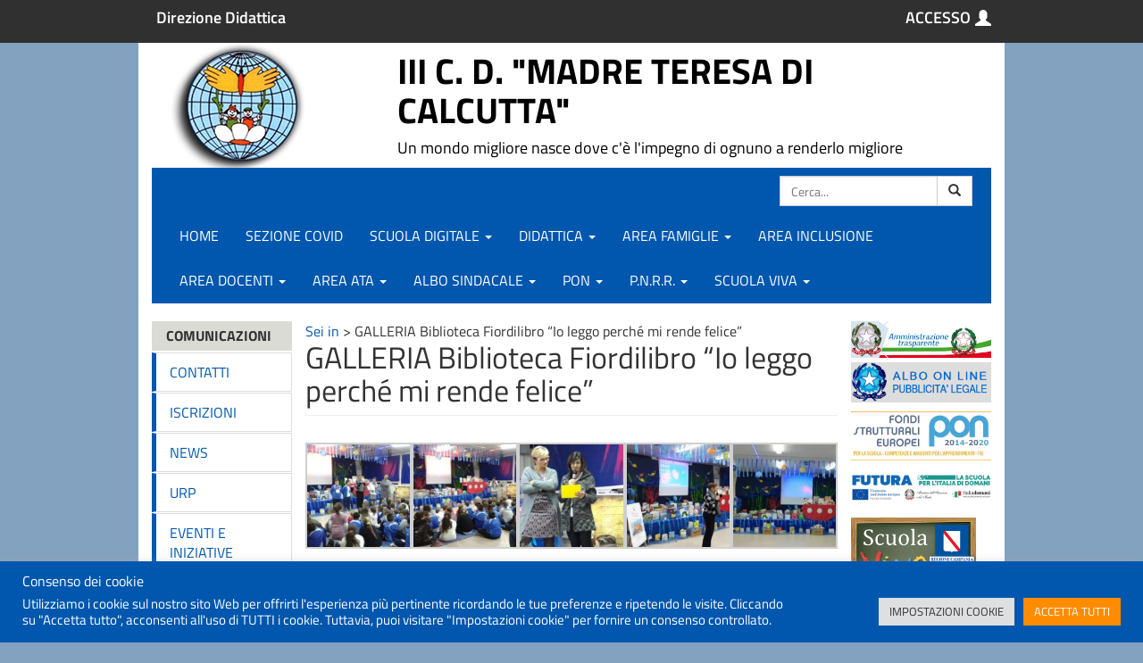

--- FILE ---
content_type: text/html; charset=UTF-8
request_url: https://www.terzocircolocasalnuovo.edu.it/galleria-biblioteca-fiordilibro-io-leggo-perche-mi-rende-felice/
body_size: 20321
content:
<!DOCTYPE html>
<html xmlns="http://www.w3.org/1999/xhtml" lang="it-IT">
<head>
    <meta http-equiv="content-type" content="text/html; charset=UTF-8" />
    <meta name="description" content="Un mondo migliore nasce dove c&#039;è l&#039;impegno di ognuno a renderlo migliore" />
    <meta http-equiv="X-UA-Compatible" content="IE=edge" />
    <meta name="viewport" content="width=device-width, initial-scale=1" />
	<link rel="pingback" href="https://www.terzocircolocasalnuovo.edu.it/xmlrpc.php" />
    <title>GALLERIA Biblioteca Fiordilibro &#8220;Io leggo perché mi rende felice&#8221; &#8211; III C. D. &quot;MADRE TERESA DI CALCUTTA&quot;</title>
<meta name='robots' content='max-image-preview:large' />
	<style>img:is([sizes="auto" i], [sizes^="auto," i]) { contain-intrinsic-size: 3000px 1500px }</style>
	<link rel="alternate" type="application/rss+xml" title="III C. D. &quot;MADRE TERESA DI CALCUTTA&quot; &raquo; Feed" href="https://www.terzocircolocasalnuovo.edu.it/feed/" />
<link rel="alternate" type="application/rss+xml" title="III C. D. &quot;MADRE TERESA DI CALCUTTA&quot; &raquo; Feed dei commenti" href="https://www.terzocircolocasalnuovo.edu.it/comments/feed/" />
<script type="text/javascript">
/* <![CDATA[ */
window._wpemojiSettings = {"baseUrl":"https:\/\/s.w.org\/images\/core\/emoji\/16.0.1\/72x72\/","ext":".png","svgUrl":"https:\/\/s.w.org\/images\/core\/emoji\/16.0.1\/svg\/","svgExt":".svg","source":{"concatemoji":"https:\/\/www.terzocircolocasalnuovo.edu.it\/wp-includes\/js\/wp-emoji-release.min.js?ver=6.8.3"}};
/*! This file is auto-generated */
!function(s,n){var o,i,e;function c(e){try{var t={supportTests:e,timestamp:(new Date).valueOf()};sessionStorage.setItem(o,JSON.stringify(t))}catch(e){}}function p(e,t,n){e.clearRect(0,0,e.canvas.width,e.canvas.height),e.fillText(t,0,0);var t=new Uint32Array(e.getImageData(0,0,e.canvas.width,e.canvas.height).data),a=(e.clearRect(0,0,e.canvas.width,e.canvas.height),e.fillText(n,0,0),new Uint32Array(e.getImageData(0,0,e.canvas.width,e.canvas.height).data));return t.every(function(e,t){return e===a[t]})}function u(e,t){e.clearRect(0,0,e.canvas.width,e.canvas.height),e.fillText(t,0,0);for(var n=e.getImageData(16,16,1,1),a=0;a<n.data.length;a++)if(0!==n.data[a])return!1;return!0}function f(e,t,n,a){switch(t){case"flag":return n(e,"\ud83c\udff3\ufe0f\u200d\u26a7\ufe0f","\ud83c\udff3\ufe0f\u200b\u26a7\ufe0f")?!1:!n(e,"\ud83c\udde8\ud83c\uddf6","\ud83c\udde8\u200b\ud83c\uddf6")&&!n(e,"\ud83c\udff4\udb40\udc67\udb40\udc62\udb40\udc65\udb40\udc6e\udb40\udc67\udb40\udc7f","\ud83c\udff4\u200b\udb40\udc67\u200b\udb40\udc62\u200b\udb40\udc65\u200b\udb40\udc6e\u200b\udb40\udc67\u200b\udb40\udc7f");case"emoji":return!a(e,"\ud83e\udedf")}return!1}function g(e,t,n,a){var r="undefined"!=typeof WorkerGlobalScope&&self instanceof WorkerGlobalScope?new OffscreenCanvas(300,150):s.createElement("canvas"),o=r.getContext("2d",{willReadFrequently:!0}),i=(o.textBaseline="top",o.font="600 32px Arial",{});return e.forEach(function(e){i[e]=t(o,e,n,a)}),i}function t(e){var t=s.createElement("script");t.src=e,t.defer=!0,s.head.appendChild(t)}"undefined"!=typeof Promise&&(o="wpEmojiSettingsSupports",i=["flag","emoji"],n.supports={everything:!0,everythingExceptFlag:!0},e=new Promise(function(e){s.addEventListener("DOMContentLoaded",e,{once:!0})}),new Promise(function(t){var n=function(){try{var e=JSON.parse(sessionStorage.getItem(o));if("object"==typeof e&&"number"==typeof e.timestamp&&(new Date).valueOf()<e.timestamp+604800&&"object"==typeof e.supportTests)return e.supportTests}catch(e){}return null}();if(!n){if("undefined"!=typeof Worker&&"undefined"!=typeof OffscreenCanvas&&"undefined"!=typeof URL&&URL.createObjectURL&&"undefined"!=typeof Blob)try{var e="postMessage("+g.toString()+"("+[JSON.stringify(i),f.toString(),p.toString(),u.toString()].join(",")+"));",a=new Blob([e],{type:"text/javascript"}),r=new Worker(URL.createObjectURL(a),{name:"wpTestEmojiSupports"});return void(r.onmessage=function(e){c(n=e.data),r.terminate(),t(n)})}catch(e){}c(n=g(i,f,p,u))}t(n)}).then(function(e){for(var t in e)n.supports[t]=e[t],n.supports.everything=n.supports.everything&&n.supports[t],"flag"!==t&&(n.supports.everythingExceptFlag=n.supports.everythingExceptFlag&&n.supports[t]);n.supports.everythingExceptFlag=n.supports.everythingExceptFlag&&!n.supports.flag,n.DOMReady=!1,n.readyCallback=function(){n.DOMReady=!0}}).then(function(){return e}).then(function(){var e;n.supports.everything||(n.readyCallback(),(e=n.source||{}).concatemoji?t(e.concatemoji):e.wpemoji&&e.twemoji&&(t(e.twemoji),t(e.wpemoji)))}))}((window,document),window._wpemojiSettings);
/* ]]> */
</script>
<style id='wp-emoji-styles-inline-css' type='text/css'>

	img.wp-smiley, img.emoji {
		display: inline !important;
		border: none !important;
		box-shadow: none !important;
		height: 1em !important;
		width: 1em !important;
		margin: 0 0.07em !important;
		vertical-align: -0.1em !important;
		background: none !important;
		padding: 0 !important;
	}
</style>
<link rel='stylesheet' id='wp-block-library-css' href='https://www.terzocircolocasalnuovo.edu.it/wp-includes/css/dist/block-library/style.min.css?ver=6.8.3' type='text/css' media='all' />
<style id='classic-theme-styles-inline-css' type='text/css'>
/*! This file is auto-generated */
.wp-block-button__link{color:#fff;background-color:#32373c;border-radius:9999px;box-shadow:none;text-decoration:none;padding:calc(.667em + 2px) calc(1.333em + 2px);font-size:1.125em}.wp-block-file__button{background:#32373c;color:#fff;text-decoration:none}
</style>
<style id='global-styles-inline-css' type='text/css'>
:root{--wp--preset--aspect-ratio--square: 1;--wp--preset--aspect-ratio--4-3: 4/3;--wp--preset--aspect-ratio--3-4: 3/4;--wp--preset--aspect-ratio--3-2: 3/2;--wp--preset--aspect-ratio--2-3: 2/3;--wp--preset--aspect-ratio--16-9: 16/9;--wp--preset--aspect-ratio--9-16: 9/16;--wp--preset--color--black: #000000;--wp--preset--color--cyan-bluish-gray: #abb8c3;--wp--preset--color--white: #ffffff;--wp--preset--color--pale-pink: #f78da7;--wp--preset--color--vivid-red: #cf2e2e;--wp--preset--color--luminous-vivid-orange: #ff6900;--wp--preset--color--luminous-vivid-amber: #fcb900;--wp--preset--color--light-green-cyan: #7bdcb5;--wp--preset--color--vivid-green-cyan: #00d084;--wp--preset--color--pale-cyan-blue: #8ed1fc;--wp--preset--color--vivid-cyan-blue: #0693e3;--wp--preset--color--vivid-purple: #9b51e0;--wp--preset--gradient--vivid-cyan-blue-to-vivid-purple: linear-gradient(135deg,rgba(6,147,227,1) 0%,rgb(155,81,224) 100%);--wp--preset--gradient--light-green-cyan-to-vivid-green-cyan: linear-gradient(135deg,rgb(122,220,180) 0%,rgb(0,208,130) 100%);--wp--preset--gradient--luminous-vivid-amber-to-luminous-vivid-orange: linear-gradient(135deg,rgba(252,185,0,1) 0%,rgba(255,105,0,1) 100%);--wp--preset--gradient--luminous-vivid-orange-to-vivid-red: linear-gradient(135deg,rgba(255,105,0,1) 0%,rgb(207,46,46) 100%);--wp--preset--gradient--very-light-gray-to-cyan-bluish-gray: linear-gradient(135deg,rgb(238,238,238) 0%,rgb(169,184,195) 100%);--wp--preset--gradient--cool-to-warm-spectrum: linear-gradient(135deg,rgb(74,234,220) 0%,rgb(151,120,209) 20%,rgb(207,42,186) 40%,rgb(238,44,130) 60%,rgb(251,105,98) 80%,rgb(254,248,76) 100%);--wp--preset--gradient--blush-light-purple: linear-gradient(135deg,rgb(255,206,236) 0%,rgb(152,150,240) 100%);--wp--preset--gradient--blush-bordeaux: linear-gradient(135deg,rgb(254,205,165) 0%,rgb(254,45,45) 50%,rgb(107,0,62) 100%);--wp--preset--gradient--luminous-dusk: linear-gradient(135deg,rgb(255,203,112) 0%,rgb(199,81,192) 50%,rgb(65,88,208) 100%);--wp--preset--gradient--pale-ocean: linear-gradient(135deg,rgb(255,245,203) 0%,rgb(182,227,212) 50%,rgb(51,167,181) 100%);--wp--preset--gradient--electric-grass: linear-gradient(135deg,rgb(202,248,128) 0%,rgb(113,206,126) 100%);--wp--preset--gradient--midnight: linear-gradient(135deg,rgb(2,3,129) 0%,rgb(40,116,252) 100%);--wp--preset--font-size--small: 13px;--wp--preset--font-size--medium: 20px;--wp--preset--font-size--large: 36px;--wp--preset--font-size--x-large: 42px;--wp--preset--spacing--20: 0.44rem;--wp--preset--spacing--30: 0.67rem;--wp--preset--spacing--40: 1rem;--wp--preset--spacing--50: 1.5rem;--wp--preset--spacing--60: 2.25rem;--wp--preset--spacing--70: 3.38rem;--wp--preset--spacing--80: 5.06rem;--wp--preset--shadow--natural: 6px 6px 9px rgba(0, 0, 0, 0.2);--wp--preset--shadow--deep: 12px 12px 50px rgba(0, 0, 0, 0.4);--wp--preset--shadow--sharp: 6px 6px 0px rgba(0, 0, 0, 0.2);--wp--preset--shadow--outlined: 6px 6px 0px -3px rgba(255, 255, 255, 1), 6px 6px rgba(0, 0, 0, 1);--wp--preset--shadow--crisp: 6px 6px 0px rgba(0, 0, 0, 1);}:where(.is-layout-flex){gap: 0.5em;}:where(.is-layout-grid){gap: 0.5em;}body .is-layout-flex{display: flex;}.is-layout-flex{flex-wrap: wrap;align-items: center;}.is-layout-flex > :is(*, div){margin: 0;}body .is-layout-grid{display: grid;}.is-layout-grid > :is(*, div){margin: 0;}:where(.wp-block-columns.is-layout-flex){gap: 2em;}:where(.wp-block-columns.is-layout-grid){gap: 2em;}:where(.wp-block-post-template.is-layout-flex){gap: 1.25em;}:where(.wp-block-post-template.is-layout-grid){gap: 1.25em;}.has-black-color{color: var(--wp--preset--color--black) !important;}.has-cyan-bluish-gray-color{color: var(--wp--preset--color--cyan-bluish-gray) !important;}.has-white-color{color: var(--wp--preset--color--white) !important;}.has-pale-pink-color{color: var(--wp--preset--color--pale-pink) !important;}.has-vivid-red-color{color: var(--wp--preset--color--vivid-red) !important;}.has-luminous-vivid-orange-color{color: var(--wp--preset--color--luminous-vivid-orange) !important;}.has-luminous-vivid-amber-color{color: var(--wp--preset--color--luminous-vivid-amber) !important;}.has-light-green-cyan-color{color: var(--wp--preset--color--light-green-cyan) !important;}.has-vivid-green-cyan-color{color: var(--wp--preset--color--vivid-green-cyan) !important;}.has-pale-cyan-blue-color{color: var(--wp--preset--color--pale-cyan-blue) !important;}.has-vivid-cyan-blue-color{color: var(--wp--preset--color--vivid-cyan-blue) !important;}.has-vivid-purple-color{color: var(--wp--preset--color--vivid-purple) !important;}.has-black-background-color{background-color: var(--wp--preset--color--black) !important;}.has-cyan-bluish-gray-background-color{background-color: var(--wp--preset--color--cyan-bluish-gray) !important;}.has-white-background-color{background-color: var(--wp--preset--color--white) !important;}.has-pale-pink-background-color{background-color: var(--wp--preset--color--pale-pink) !important;}.has-vivid-red-background-color{background-color: var(--wp--preset--color--vivid-red) !important;}.has-luminous-vivid-orange-background-color{background-color: var(--wp--preset--color--luminous-vivid-orange) !important;}.has-luminous-vivid-amber-background-color{background-color: var(--wp--preset--color--luminous-vivid-amber) !important;}.has-light-green-cyan-background-color{background-color: var(--wp--preset--color--light-green-cyan) !important;}.has-vivid-green-cyan-background-color{background-color: var(--wp--preset--color--vivid-green-cyan) !important;}.has-pale-cyan-blue-background-color{background-color: var(--wp--preset--color--pale-cyan-blue) !important;}.has-vivid-cyan-blue-background-color{background-color: var(--wp--preset--color--vivid-cyan-blue) !important;}.has-vivid-purple-background-color{background-color: var(--wp--preset--color--vivid-purple) !important;}.has-black-border-color{border-color: var(--wp--preset--color--black) !important;}.has-cyan-bluish-gray-border-color{border-color: var(--wp--preset--color--cyan-bluish-gray) !important;}.has-white-border-color{border-color: var(--wp--preset--color--white) !important;}.has-pale-pink-border-color{border-color: var(--wp--preset--color--pale-pink) !important;}.has-vivid-red-border-color{border-color: var(--wp--preset--color--vivid-red) !important;}.has-luminous-vivid-orange-border-color{border-color: var(--wp--preset--color--luminous-vivid-orange) !important;}.has-luminous-vivid-amber-border-color{border-color: var(--wp--preset--color--luminous-vivid-amber) !important;}.has-light-green-cyan-border-color{border-color: var(--wp--preset--color--light-green-cyan) !important;}.has-vivid-green-cyan-border-color{border-color: var(--wp--preset--color--vivid-green-cyan) !important;}.has-pale-cyan-blue-border-color{border-color: var(--wp--preset--color--pale-cyan-blue) !important;}.has-vivid-cyan-blue-border-color{border-color: var(--wp--preset--color--vivid-cyan-blue) !important;}.has-vivid-purple-border-color{border-color: var(--wp--preset--color--vivid-purple) !important;}.has-vivid-cyan-blue-to-vivid-purple-gradient-background{background: var(--wp--preset--gradient--vivid-cyan-blue-to-vivid-purple) !important;}.has-light-green-cyan-to-vivid-green-cyan-gradient-background{background: var(--wp--preset--gradient--light-green-cyan-to-vivid-green-cyan) !important;}.has-luminous-vivid-amber-to-luminous-vivid-orange-gradient-background{background: var(--wp--preset--gradient--luminous-vivid-amber-to-luminous-vivid-orange) !important;}.has-luminous-vivid-orange-to-vivid-red-gradient-background{background: var(--wp--preset--gradient--luminous-vivid-orange-to-vivid-red) !important;}.has-very-light-gray-to-cyan-bluish-gray-gradient-background{background: var(--wp--preset--gradient--very-light-gray-to-cyan-bluish-gray) !important;}.has-cool-to-warm-spectrum-gradient-background{background: var(--wp--preset--gradient--cool-to-warm-spectrum) !important;}.has-blush-light-purple-gradient-background{background: var(--wp--preset--gradient--blush-light-purple) !important;}.has-blush-bordeaux-gradient-background{background: var(--wp--preset--gradient--blush-bordeaux) !important;}.has-luminous-dusk-gradient-background{background: var(--wp--preset--gradient--luminous-dusk) !important;}.has-pale-ocean-gradient-background{background: var(--wp--preset--gradient--pale-ocean) !important;}.has-electric-grass-gradient-background{background: var(--wp--preset--gradient--electric-grass) !important;}.has-midnight-gradient-background{background: var(--wp--preset--gradient--midnight) !important;}.has-small-font-size{font-size: var(--wp--preset--font-size--small) !important;}.has-medium-font-size{font-size: var(--wp--preset--font-size--medium) !important;}.has-large-font-size{font-size: var(--wp--preset--font-size--large) !important;}.has-x-large-font-size{font-size: var(--wp--preset--font-size--x-large) !important;}
:where(.wp-block-post-template.is-layout-flex){gap: 1.25em;}:where(.wp-block-post-template.is-layout-grid){gap: 1.25em;}
:where(.wp-block-columns.is-layout-flex){gap: 2em;}:where(.wp-block-columns.is-layout-grid){gap: 2em;}
:root :where(.wp-block-pullquote){font-size: 1.5em;line-height: 1.6;}
</style>
<link rel='stylesheet' id='cookie-law-info-css' href='https://www.terzocircolocasalnuovo.edu.it/wp-content/plugins/cookie-law-info/legacy/public/css/cookie-law-info-public.css?ver=3.3.5' type='text/css' media='all' />
<link rel='stylesheet' id='cookie-law-info-gdpr-css' href='https://www.terzocircolocasalnuovo.edu.it/wp-content/plugins/cookie-law-info/legacy/public/css/cookie-law-info-gdpr.css?ver=3.3.5' type='text/css' media='all' />
<link rel='stylesheet' id='sow-button-base-css' href='https://www.terzocircolocasalnuovo.edu.it/wp-content/plugins/so-widgets-bundle/widgets/button/css/style.css?ver=1.69.3' type='text/css' media='all' />
<link rel='stylesheet' id='sow-button-atom-20057e040718-css' href='https://www.terzocircolocasalnuovo.edu.it/wp-content/uploads/siteorigin-widgets/sow-button-atom-20057e040718.css?ver=6.8.3' type='text/css' media='all' />
<link rel='stylesheet' id='bootstrap.css-css' href='https://www.terzocircolocasalnuovo.edu.it/wp-content/themes/wp3dsolution/css/bootstrap.css?ver=1' type='text/css' media='all' />
<link rel='stylesheet' id='stylesheet-css' href='https://www.terzocircolocasalnuovo.edu.it/wp-content/themes/wp3dsolution/style.css?ver=1' type='text/css' media='all' />
<link rel='stylesheet' id='slb_core-css' href='https://www.terzocircolocasalnuovo.edu.it/wp-content/plugins/simple-lightbox/client/css/app.css?ver=2.9.4' type='text/css' media='all' />
<script type="text/javascript" src="https://www.terzocircolocasalnuovo.edu.it/wp-includes/js/jquery/jquery.min.js?ver=3.7.1" id="jquery-core-js"></script>
<script type="text/javascript" src="https://www.terzocircolocasalnuovo.edu.it/wp-includes/js/jquery/jquery-migrate.min.js?ver=3.4.1" id="jquery-migrate-js"></script>
<script type="text/javascript" id="cookie-law-info-js-extra">
/* <![CDATA[ */
var Cli_Data = {"nn_cookie_ids":["GFE_RTT","CookieLawInfoConsent","cookielawinfo-checkbox-advertisement","yt-remote-device-id","yt-remote-connected-devices","YSC","VISITOR_INFO1_LIVE","yt.innertube::requests","yt.innertube::nextId","NID","CONSENT"],"cookielist":[],"non_necessary_cookies":{"necessary":["CookieLawInfoConsent"],"analytics":["CONSENT"],"advertisement":["yt-remote-device-id","yt-remote-connected-devices","YSC","VISITOR_INFO1_LIVE","yt.innertube::requests","yt.innertube::nextId","NID"],"others":["GFE_RTT"]},"ccpaEnabled":"","ccpaRegionBased":"","ccpaBarEnabled":"","strictlyEnabled":["necessary","obligatoire"],"ccpaType":"gdpr","js_blocking":"1","custom_integration":"","triggerDomRefresh":"","secure_cookies":""};
var cli_cookiebar_settings = {"animate_speed_hide":"500","animate_speed_show":"500","background":"#0057ad","border":"#b1a6a6c2","border_on":"","button_1_button_colour":"#ff8c00","button_1_button_hover":"#cc7000","button_1_link_colour":"#fff","button_1_as_button":"1","button_1_new_win":"","button_2_button_colour":"#333","button_2_button_hover":"#292929","button_2_link_colour":"#ffffff","button_2_as_button":"","button_2_hidebar":"","button_3_button_colour":"#ff8c00","button_3_button_hover":"#cc7000","button_3_link_colour":"#ffffff","button_3_as_button":"1","button_3_new_win":"","button_4_button_colour":"#dedfe0","button_4_button_hover":"#b2b2b3","button_4_link_colour":"#333333","button_4_as_button":"1","button_7_button_colour":"#ff8c00","button_7_button_hover":"#cc7000","button_7_link_colour":"#fff","button_7_as_button":"1","button_7_new_win":"","font_family":"inherit","header_fix":"","notify_animate_hide":"1","notify_animate_show":"","notify_div_id":"#cookie-law-info-bar","notify_position_horizontal":"right","notify_position_vertical":"bottom","scroll_close":"","scroll_close_reload":"1","accept_close_reload":"1","reject_close_reload":"1","showagain_tab":"","showagain_background":"#fff","showagain_border":"#000","showagain_div_id":"#cookie-law-info-again","showagain_x_position":"100px","text":"#ffffff","show_once_yn":"","show_once":"10000","logging_on":"","as_popup":"","popup_overlay":"1","bar_heading_text":"Consenso dei cookie","cookie_bar_as":"banner","popup_showagain_position":"bottom-right","widget_position":"left"};
var log_object = {"ajax_url":"https:\/\/www.terzocircolocasalnuovo.edu.it\/wp-admin\/admin-ajax.php"};
/* ]]> */
</script>
<script type="text/javascript" src="https://www.terzocircolocasalnuovo.edu.it/wp-content/plugins/cookie-law-info/legacy/public/js/cookie-law-info-public.js?ver=3.3.5" id="cookie-law-info-js"></script>
<link rel="https://api.w.org/" href="https://www.terzocircolocasalnuovo.edu.it/wp-json/" /><link rel="alternate" title="JSON" type="application/json" href="https://www.terzocircolocasalnuovo.edu.it/wp-json/wp/v2/pages/2110" /><link rel="canonical" href="https://www.terzocircolocasalnuovo.edu.it/galleria-biblioteca-fiordilibro-io-leggo-perche-mi-rende-felice/" />
<link rel='shortlink' href='https://www.terzocircolocasalnuovo.edu.it/?p=2110' />
<link rel="alternate" title="oEmbed (JSON)" type="application/json+oembed" href="https://www.terzocircolocasalnuovo.edu.it/wp-json/oembed/1.0/embed?url=https%3A%2F%2Fwww.terzocircolocasalnuovo.edu.it%2Fgalleria-biblioteca-fiordilibro-io-leggo-perche-mi-rende-felice%2F" />
<link rel="alternate" title="oEmbed (XML)" type="text/xml+oembed" href="https://www.terzocircolocasalnuovo.edu.it/wp-json/oembed/1.0/embed?url=https%3A%2F%2Fwww.terzocircolocasalnuovo.edu.it%2Fgalleria-biblioteca-fiordilibro-io-leggo-perche-mi-rende-felice%2F&#038;format=xml" />
<style>
		#category-posts-3-internal ul {padding: 0;}
#category-posts-3-internal .cat-post-item img {max-width: initial; max-height: initial; margin: initial;}
#category-posts-3-internal .cat-post-author {margin-bottom: 0;}
#category-posts-3-internal .cat-post-thumbnail {margin: 5px 10px 5px 0;}
#category-posts-3-internal .cat-post-item:before {content: ""; clear: both;}
#category-posts-3-internal .cat-post-excerpt-more {display: inline-block;}
#category-posts-3-internal .cat-post-item {list-style: none; margin: 3px 0 10px; padding: 3px 0;}
#category-posts-3-internal .cat-post-current .cat-post-title {font-weight: bold; text-transform: uppercase;}
#category-posts-3-internal [class*=cat-post-tax] {font-size: 0.85em;}
#category-posts-3-internal [class*=cat-post-tax] * {display:inline-block;}
#category-posts-3-internal .cat-post-item:after {content: ""; display: table;	clear: both;}
#category-posts-3-internal .cat-post-item .cat-post-title {overflow: hidden;text-overflow: ellipsis;white-space: initial;display: -webkit-box;-webkit-line-clamp: 2;-webkit-box-orient: vertical;padding-bottom: 0 !important;}
#category-posts-3-internal .cpwp-wrap-text p {display: inline;}
#category-posts-3-internal .cat-post-item .cpwp-wrap-text {overflow: hidden;text-overflow: ellipsis;white-space: initial;display: -webkit-box;-webkit-line-clamp: 4;-webkit-box-orient: vertical;padding-bottom: 0 !important;}
#category-posts-3-internal p.cpwp-excerpt-text {min-width: 120px;}
#category-posts-3-internal .cat-post-item:after {content: ""; display: table;	clear: both;}
#category-posts-3-internal .cat-post-thumbnail {display:block; float:left; margin:5px 10px 5px 0;}
#category-posts-3-internal .cat-post-crop {overflow:hidden;display:block;}
#category-posts-3-internal p {margin:5px 0 0 0}
#category-posts-3-internal li > div {margin:5px 0 0 0; clear:both;}
#category-posts-3-internal .dashicons {vertical-align:middle;}
#category-posts-3-internal .cat-post-thumbnail .cat-post-crop img {height: 150px;}
#category-posts-3-internal .cat-post-thumbnail .cat-post-crop img {width: 150px;}
#category-posts-3-internal .cat-post-thumbnail .cat-post-crop img {object-fit: cover; max-width: 100%; display: block;}
#category-posts-3-internal .cat-post-thumbnail .cat-post-crop-not-supported img {width: 100%;}
#category-posts-3-internal .cat-post-thumbnail {max-width:100%;}
#category-posts-3-internal .cat-post-item img {margin: initial;}
#category-posts-3-internal .cat-post-scale img {margin: initial; padding-bottom: 0 !important; -webkit-transition: all 0.3s ease; -moz-transition: all 0.3s ease; -ms-transition: all 0.3s ease; -o-transition: all 0.3s ease; transition: all 0.3s ease;}
#category-posts-3-internal .cat-post-scale:hover img {-webkit-transform: scale(1.1, 1.1); -ms-transform: scale(1.1, 1.1); transform: scale(1.1, 1.1);}
</style>
		            <style>
               .custom-header-text-color { color: #000000 }
            </style>
    <style type="text/css" id="custom-background-css">
body.custom-background { background-color: #82a2bf; }
</style>
	<link rel="icon" href="https://www.terzocircolocasalnuovo.edu.it/wp-content/uploads/2018/02/cropped-emblema_1-32x32.png" sizes="32x32" />
<link rel="icon" href="https://www.terzocircolocasalnuovo.edu.it/wp-content/uploads/2018/02/cropped-emblema_1-192x192.png" sizes="192x192" />
<link rel="apple-touch-icon" href="https://www.terzocircolocasalnuovo.edu.it/wp-content/uploads/2018/02/cropped-emblema_1-180x180.png" />
<meta name="msapplication-TileImage" content="https://www.terzocircolocasalnuovo.edu.it/wp-content/uploads/2018/02/cropped-emblema_1-270x270.png" />
		<style type="text/css" id="wp-custom-css">
			.cat-post-widget h3 {
	font-size: 34px;
	margin-top:15px;
	border-bottom: solid 3px #0357ad;
}
#category-posts-3-internal .cat-post-title {
	font-size: 20px;
}
.cat-post-footer-link{
	font-size: 20px;
	font-weight:600;
	border-bottom: solid 3px #0357ad;
}
.dmbs-header-img{
	width: 260px
}		</style>
		</head>
<body class="wp-singular page-template-default page page-id-2110 custom-background wp-theme-wp3dsolution" >
<div class="col-md- appertenenza-header dmbs-header">
	<div class="container" style="background-color:#303030;">
          <div class="col-md-6">
              <p class="h4"><a href="https://www.terzocircolocasalnuovo.edu.it/">Direzione Didattica</a></p>
          </div>
		  <div class="col-md-6">
              <p class="h4" style="float:right;"><a href="https://www.terzocircolocasalnuovo.edu.it/wp-admin/index.php">ACCESSO</a><span class="glyphicon glyphicon-user" style="color:#fff; padding-left:5px;"></span></p>
         </div>
	</div>
</div>
<div class="container dmbs-container">


    <div class="row dmbs-header">

        
                    <div class="col-md-4 dmbs-header-img">
                <a href="https://www.terzocircolocasalnuovo.edu.it/"><img src="https://www.terzocircolocasalnuovo.edu.it/wp-content/uploads/2017/05/Logo_Calcutta.png" height="140" width="200" alt="logo" /></a>
            </div>
        
        <div class="col-md-8 dmbs-header-text">
                            <h1><a class="custom-header-text-color" href="https://www.terzocircolocasalnuovo.edu.it/">III C. D. &quot;MADRE TERESA DI CALCUTTA&quot;</a></h1>
                <h2 class="custom-header-text-color header-text-bloginfo">Un mondo migliore nasce dove c&#039;è l&#039;impegno di ognuno a renderlo migliore</h2>
                                </div>

    </div>


    <div class="row dmbs-top-menu">
        <nav class="navbar navbar-inverse">
	  <form role="search" method="get" class="navbar-form navbar-right" action="/">
	          <div class="input-group">
           <input type="search" class="form-control" placeholder="Cerca..." value="" name="s" title="Cerca:" />
            <div class="input-group-btn">
				 
                <button class="btn btn-default" type="submit" title="Cerca"><em class="glyphicon glyphicon-search"></em></button>
            </div>
        </div>
        </form>
			<div class="navbar-header">
					<button type="button" class="navbar-toggle" data-toggle="collapse" data-target=".navbar-1-collapse">
                        <span class="sr-only">Attiva / disattiva la navigazione</span>
                        <span class="icon-bar"></span>
                        <span class="icon-bar"></span>
                        <span class="icon-bar"></span>
						<span class="burger">MENU</span>
					</button>
					
                <div class="collapse navbar-collapse navbar-1-collapse"><ul id="menu-menu-orizzontale" class="nav navbar-nav"><li id="menu-item-9710" class="menu-item menu-item-type-custom menu-item-object-custom menu-item-home menu-item-9710"><a title="HOME" href="https://www.terzocircolocasalnuovo.edu.it/">HOME</a></li>
<li id="menu-item-7402" class="menu-item menu-item-type-taxonomy menu-item-object-category menu-item-7402"><a title="SEZIONE COVID" href="https://www.terzocircolocasalnuovo.edu.it/category/sezione-covid/">SEZIONE COVID</a></li>
<li id="menu-item-7694" class="menu-item menu-item-type-taxonomy menu-item-object-category menu-item-has-children menu-item-7694 dropdown"><a title="SCUOLA DIGITALE" href="#" data-toggle="dropdown" class="dropdown-toggle" aria-haspopup="true">SCUOLA DIGITALE <span class="caret"></span></a>
<ul role="menu" class=" dropdown-menu">
	<li id="menu-item-7698" class="menu-item menu-item-type-taxonomy menu-item-object-category menu-item-7698"><a title="Le regole per la DaD" href="https://www.terzocircolocasalnuovo.edu.it/category/scuola-digitale/le-regole-per-la-dad/">Le regole per la DaD</a></li>
	<li id="menu-item-7697" class="menu-item menu-item-type-taxonomy menu-item-object-category menu-item-7697"><a title="Didattica Digitale - DaD/DDI" href="https://www.terzocircolocasalnuovo.edu.it/category/scuola-digitale/didattica-digitale-dad-ddi/">Didattica Digitale &#8211; DaD/DDI</a></li>
	<li id="menu-item-7696" class="menu-item menu-item-type-taxonomy menu-item-object-category menu-item-7696"><a title="Strumenti informatici per la Dad" href="https://www.terzocircolocasalnuovo.edu.it/category/scuola-digitale/strumenti-informatici-per-la-dad/">Strumenti informatici per la Dad</a></li>
</ul>
</li>
<li id="menu-item-188" class="menu-item menu-item-type-post_type menu-item-object-page menu-item-has-children menu-item-188 dropdown"><a title="DIDATTICA" href="#" data-toggle="dropdown" class="dropdown-toggle" aria-haspopup="true">DIDATTICA <span class="caret"></span></a>
<ul role="menu" class=" dropdown-menu">
	<li id="menu-item-1762" class="menu-item menu-item-type-taxonomy menu-item-object-category menu-item-1762"><a title="PTOF" href="https://www.terzocircolocasalnuovo.edu.it/category/ptof/">PTOF</a></li>
	<li id="menu-item-1763" class="menu-item menu-item-type-taxonomy menu-item-object-category menu-item-1763"><a title="LIBRI DI TESTO" href="https://www.terzocircolocasalnuovo.edu.it/category/libri-di-testo/">LIBRI DI TESTO</a></li>
	<li id="menu-item-1764" class="menu-item menu-item-type-taxonomy menu-item-object-category menu-item-1764"><a title="PROVE INVALSI" href="https://www.terzocircolocasalnuovo.edu.it/category/prove-invalsi/">PROVE INVALSI</a></li>
	<li id="menu-item-1765" class="menu-item menu-item-type-taxonomy menu-item-object-category menu-item-1765"><a title="PROGETTI E CONCORSI" href="https://www.terzocircolocasalnuovo.edu.it/category/progetti-e-concorsi/">PROGETTI E CONCORSI</a></li>
	<li id="menu-item-1766" class="menu-item menu-item-type-taxonomy menu-item-object-category menu-item-1766"><a title="BEST PRACTICES" href="https://www.terzocircolocasalnuovo.edu.it/category/best-practices/">BEST PRACTICES</a></li>
	<li id="menu-item-1767" class="menu-item menu-item-type-taxonomy menu-item-object-category menu-item-1767"><a title="CODING" href="https://www.terzocircolocasalnuovo.edu.it/category/coding/">CODING</a></li>
	<li id="menu-item-1768" class="menu-item menu-item-type-taxonomy menu-item-object-category menu-item-1768"><a title="VISITE GUIDATE" href="https://www.terzocircolocasalnuovo.edu.it/category/visite-guidate/">VISITE GUIDATE</a></li>
	<li id="menu-item-187" class="menu-item menu-item-type-post_type menu-item-object-page menu-item-187"><a title="FOTO" href="https://www.terzocircolocasalnuovo.edu.it/galleria/">FOTO</a></li>
	<li id="menu-item-1769" class="menu-item menu-item-type-taxonomy menu-item-object-category menu-item-1769"><a title="ATTIVITA&#039; CURRICOLARI" href="https://www.terzocircolocasalnuovo.edu.it/category/attivita-curricolari/">ATTIVITA&#8217; CURRICOLARI</a></li>
</ul>
</li>
<li id="menu-item-107" class="menu-item menu-item-type-post_type menu-item-object-page menu-item-has-children menu-item-107 dropdown"><a title="AREA FAMIGLIE" href="#" data-toggle="dropdown" class="dropdown-toggle" aria-haspopup="true">AREA FAMIGLIE <span class="caret"></span></a>
<ul role="menu" class=" dropdown-menu">
	<li id="menu-item-1776" class="menu-item menu-item-type-taxonomy menu-item-object-category menu-item-1776"><a title="Comunicazioni Genitori" href="https://www.terzocircolocasalnuovo.edu.it/category/area-famiglie/comunicazioni-genitori/">Comunicazioni Genitori</a></li>
	<li id="menu-item-1777" class="menu-item menu-item-type-taxonomy menu-item-object-category menu-item-1777"><a title="Modulistica per le famiglie" href="https://www.terzocircolocasalnuovo.edu.it/category/area-famiglie/modulistica-per-le-famiglie/">Modulistica per le famiglie</a></li>
</ul>
</li>
<li id="menu-item-9148" class="menu-item menu-item-type-taxonomy menu-item-object-category menu-item-9148"><a title="AREA INCLUSIONE" href="https://www.terzocircolocasalnuovo.edu.it/category/area-bes/">AREA INCLUSIONE</a></li>
<li id="menu-item-208" class="menu-item menu-item-type-post_type menu-item-object-page menu-item-has-children menu-item-208 dropdown"><a title="AREA DOCENTI" href="#" data-toggle="dropdown" class="dropdown-toggle" aria-haspopup="true">AREA DOCENTI <span class="caret"></span></a>
<ul role="menu" class=" dropdown-menu">
	<li id="menu-item-1778" class="menu-item menu-item-type-taxonomy menu-item-object-category menu-item-1778"><a title="GRADUATORIE DOCENTI" href="https://www.terzocircolocasalnuovo.edu.it/category/area-docenti/graduatorie/">GRADUATORIE DOCENTI</a></li>
	<li id="menu-item-1695" class="menu-item menu-item-type-taxonomy menu-item-object-category menu-item-1695"><a title="CIRCOLARI DOCENTI" href="https://www.terzocircolocasalnuovo.edu.it/category/area-docenti/circolari-docenti/">CIRCOLARI DOCENTI</a></li>
	<li id="menu-item-1779" class="menu-item menu-item-type-taxonomy menu-item-object-category menu-item-1779"><a title="Modulistica per i docenti" href="https://www.terzocircolocasalnuovo.edu.it/category/area-docenti/modulistica-per-i-docenti/">Modulistica per i docenti</a></li>
	<li id="menu-item-284" class="menu-item menu-item-type-post_type menu-item-object-page menu-item-284"><a title="AREA RISERVATA DOCENTI" href="https://www.terzocircolocasalnuovo.edu.it/area-riservata-docenti/">AREA RISERVATA DOCENTI</a></li>
</ul>
</li>
<li id="menu-item-110" class="menu-item menu-item-type-post_type menu-item-object-page menu-item-has-children menu-item-110 dropdown"><a title="AREA ATA" href="#" data-toggle="dropdown" class="dropdown-toggle" aria-haspopup="true">AREA ATA <span class="caret"></span></a>
<ul role="menu" class=" dropdown-menu">
	<li id="menu-item-1781" class="menu-item menu-item-type-taxonomy menu-item-object-category menu-item-1781"><a title="GRADUATORIE ATA" href="https://www.terzocircolocasalnuovo.edu.it/category/graduatorie-ata/">GRADUATORIE ATA</a></li>
	<li id="menu-item-1782" class="menu-item menu-item-type-taxonomy menu-item-object-category menu-item-1782"><a title="MODULISTICA ATA" href="https://www.terzocircolocasalnuovo.edu.it/category/modulistica-ata/">MODULISTICA ATA</a></li>
	<li id="menu-item-2001" class="menu-item menu-item-type-taxonomy menu-item-object-category menu-item-2001"><a title="NEWS ATA" href="https://www.terzocircolocasalnuovo.edu.it/category/news-ata/">NEWS ATA</a></li>
</ul>
</li>
<li id="menu-item-2175" class="menu-item menu-item-type-taxonomy menu-item-object-category menu-item-has-children menu-item-2175 dropdown"><a title="ALBO SINDACALE" href="#" data-toggle="dropdown" class="dropdown-toggle" aria-haspopup="true">ALBO SINDACALE <span class="caret"></span></a>
<ul role="menu" class=" dropdown-menu">
	<li id="menu-item-2176" class="menu-item menu-item-type-taxonomy menu-item-object-category menu-item-2176"><a title="Albo Sindacale ATA" href="https://www.terzocircolocasalnuovo.edu.it/category/albo-sindacale/albo-sindacale-ata/">Albo Sindacale ATA</a></li>
	<li id="menu-item-2177" class="menu-item menu-item-type-taxonomy menu-item-object-category menu-item-2177"><a title="Albo Sindacale DOCENTI" href="https://www.terzocircolocasalnuovo.edu.it/category/albo-sindacale/albo-sindacale-docenti/">Albo Sindacale DOCENTI</a></li>
</ul>
</li>
<li id="menu-item-197" class="menu-item menu-item-type-post_type menu-item-object-page menu-item-has-children menu-item-197 dropdown"><a title="PON" href="#" data-toggle="dropdown" class="dropdown-toggle" aria-haspopup="true">PON <span class="caret"></span></a>
<ul role="menu" class=" dropdown-menu">
	<li id="menu-item-201" class="menu-item menu-item-type-post_type menu-item-object-page menu-item-201"><a title="COS’E’ IL PON" href="https://www.terzocircolocasalnuovo.edu.it/pon/cose-il-pon/">COS’E’ IL PON</a></li>
	<li id="menu-item-4234" class="menu-item menu-item-type-taxonomy menu-item-object-category menu-item-4234"><a title="FESR: Rete LAN/WLAN 18.8.1.A1 - CA-2015 - 335" href="https://www.terzocircolocasalnuovo.edu.it/category/p-o-n/fesr-lan-wlan-18-8-1-a1-ca-2015-335/">FESR: Rete LAN/WLAN 18.8.1.A1 &#8211; CA-2015 &#8211; 335</a></li>
	<li id="menu-item-7152" class="menu-item menu-item-type-taxonomy menu-item-object-category menu-item-7152"><a title="FESR 538/2020 &quot;SMART CLASS&quot;" href="https://www.terzocircolocasalnuovo.edu.it/category/fesr-538-2020-smart-class/">FESR 538/2020 &#8220;SMART CLASS&#8221;</a></li>
	<li id="menu-item-10084" class="menu-item menu-item-type-taxonomy menu-item-object-category menu-item-10084"><a title="FESR react eu Digital Board" href="https://www.terzocircolocasalnuovo.edu.it/category/p-o-n/fesr-react-eu-digital-board/">FESR react eu Digital Board</a></li>
	<li id="menu-item-10085" class="menu-item menu-item-type-taxonomy menu-item-object-category menu-item-10085"><a title="FESR React eu Reti Locali Cablate wireless nelle scuole" href="https://www.terzocircolocasalnuovo.edu.it/category/p-o-n/fesr-react-eu-reti-locali-cablate-wireless-nelle-scuole/">FESR React eu Reti Locali Cablate wireless nelle scuole</a></li>
	<li id="menu-item-11900" class="menu-item menu-item-type-taxonomy menu-item-object-category menu-item-11900"><a title="FESR - EDUGREEN: LABORATORI DI SOSTENIBILITA&#039; PER IL PRIMO CICLO" href="https://www.terzocircolocasalnuovo.edu.it/category/p-o-n/fesr-edugreen-laboratori-di-sostenibilita-per-il-primo-ciclo/">FESR &#8211; EDUGREEN: LABORATORI DI SOSTENIBILITA&#8217; PER IL PRIMO CICLO</a></li>
	<li id="menu-item-12737" class="menu-item menu-item-type-taxonomy menu-item-object-category menu-item-12737"><a title="FSE - &quot;LABORATORIAL...MENTE&quot;" href="https://www.terzocircolocasalnuovo.edu.it/category/p-o-n/fse-laboratorial-mente/">FSE &#8211; &#8220;LABORATORIAL&#8230;MENTE&#8221;</a></li>
	<li id="menu-item-9528" class="menu-item menu-item-type-taxonomy menu-item-object-category menu-item-9528"><a title="FSE - I CARE-RESTI....AMO INSIEME!" href="https://www.terzocircolocasalnuovo.edu.it/category/p-o-n/fse-i-care-resti-amo-insieme/">FSE &#8211; I CARE-RESTI&#8230;.AMO INSIEME!</a></li>
	<li id="menu-item-9529" class="menu-item menu-item-type-taxonomy menu-item-object-category menu-item-9529"><a title="FSE - POVERTA&#039; EDUCATIVA" href="https://www.terzocircolocasalnuovo.edu.it/category/p-o-n/fse-poverta-educativa/">FSE &#8211; POVERTA&#8217; EDUCATIVA</a></li>
	<li id="menu-item-4235" class="menu-item menu-item-type-taxonomy menu-item-object-category menu-item-4235"><a title="FSE - Officine del sapere" href="https://www.terzocircolocasalnuovo.edu.it/category/p-o-n/fse-officine-del-sapere/">FSE &#8211; Officine del sapere</a></li>
	<li id="menu-item-4937" class="menu-item menu-item-type-taxonomy menu-item-object-category menu-item-4937"><a title="FSE - Il Sapere in tas...ka" href="https://www.terzocircolocasalnuovo.edu.it/category/fse-il-sapere-in-tas-ka/">FSE &#8211; Il Sapere in tas&#8230;ka</a></li>
	<li id="menu-item-4938" class="menu-item menu-item-type-taxonomy menu-item-object-category menu-item-4938"><a title="FSE - Ortodigital Story" href="https://www.terzocircolocasalnuovo.edu.it/category/fse-ortodigital-story/">FSE &#8211; Ortodigital Story</a></li>
	<li id="menu-item-4564" class="menu-item menu-item-type-taxonomy menu-item-object-category menu-item-4564"><a title="FSE 2014/2020 - POR Campania &quot;Scuola di Comunità&quot;" href="https://www.terzocircolocasalnuovo.edu.it/category/fse-2014-2020-por-campania-scuola-di-comunita/">FSE 2014/2020 &#8211; POR Campania &#8220;Scuola di Comunità&#8221;</a></li>
	<li id="menu-item-12072" class="menu-item menu-item-type-taxonomy menu-item-object-category menu-item-12072"><a title="FSE - E...STATE INSIEME! 2°EDIZIONE" href="https://www.terzocircolocasalnuovo.edu.it/category/e-state-insieme-2edizione/">FSE &#8211; E&#8230;STATE INSIEME! 2°EDIZIONE</a></li>
	<li id="menu-item-11443" class="menu-item menu-item-type-taxonomy menu-item-object-category menu-item-11443"><a title="FSE - &quot;E&#039;...STATE INSIEME&quot;" href="https://www.terzocircolocasalnuovo.edu.it/category/p-o-n/fsepon-ca-2021-198/">FSE &#8211; &#8220;E&#8217;&#8230;STATE INSIEME&#8221;</a></li>
	<li id="menu-item-4236" class="menu-item menu-item-type-taxonomy menu-item-object-category menu-item-4236"><a title="PNSD #7 &quot;ATELIER CREATIVI&quot;" href="https://www.terzocircolocasalnuovo.edu.it/category/p-o-n/pnsd-atelier-creativi/">PNSD #7 &#8220;ATELIER CREATIVI&#8221;</a></li>
	<li id="menu-item-10744" class="menu-item menu-item-type-taxonomy menu-item-object-category menu-item-10744"><a title="PNSD - PROGETTO STEM -" href="https://www.terzocircolocasalnuovo.edu.it/category/p-o-n/pnsd-progetto-stem/">PNSD &#8211; PROGETTO STEM &#8211;</a></li>
	<li id="menu-item-1775" class="menu-item menu-item-type-taxonomy menu-item-object-category menu-item-1775"><a title="PUBBLICITA&#039; E DISSEMINAZIONE PON" href="https://www.terzocircolocasalnuovo.edu.it/category/p-o-n/pubblicita-e-disseminazione-pon/">PUBBLICITA&#8217; E DISSEMINAZIONE PON</a></li>
	<li id="menu-item-5151" class="menu-item menu-item-type-taxonomy menu-item-object-category menu-item-5151"><a title="COMUNICAZIONI P.O.N." href="https://www.terzocircolocasalnuovo.edu.it/category/p-o-n/comunicazioni-p-o-n/">COMUNICAZIONI P.O.N.</a></li>
	<li id="menu-item-12498" class="menu-item menu-item-type-taxonomy menu-item-object-category menu-item-12498"><a title="&quot; AMBIENTI DIDATTICI INNOVATIVI PER LE SCUOLE DELL&#039;INFANZIA &quot;" href="https://www.terzocircolocasalnuovo.edu.it/category/p-o-n/ambienti-didattici-innovativi-per-le-scuole-dellinfanzia/">&#8221; AMBIENTI DIDATTICI INNOVATIVI PER LE SCUOLE DELL&#8217;INFANZIA &#8220;</a></li>
	<li id="menu-item-15743" class="menu-item menu-item-type-taxonomy menu-item-object-category menu-item-15743"><a title="FSEPON-CA-2023-10 “A SCUOLA CON NOI” Iniziativa CARE MODULO" href="https://www.terzocircolocasalnuovo.edu.it/category/p-o-n/fsepon-ca-2023-10-a-scuola-con-noi-iniziativa-care-modulo-10-2-2a-competenze-di-base/">FSEPON-CA-2023-10 “A SCUOLA CON NOI” Iniziativa CARE MODULO</a></li>
	<li id="menu-item-17106" class="menu-item menu-item-type-taxonomy menu-item-object-category menu-item-17106"><a title="F.S.E. &quot;UN PON...TE VERSO IL FUTURO&quot;" href="https://www.terzocircolocasalnuovo.edu.it/category/p-o-n/un-pon-te-verso-il-futuro/">F.S.E. &#8220;UN PON&#8230;TE VERSO IL FUTURO&#8221;</a></li>
	<li id="menu-item-20277" class="menu-item menu-item-type-taxonomy menu-item-object-category menu-item-20277"><a title="PON AGENDA SUD &quot;Un Pon...te verso il futuro 2&quot;" href="https://www.terzocircolocasalnuovo.edu.it/category/p-o-n/pon-agenda-sud-un-pon-te-verso-il-futuro-2/">PON AGENDA SUD &#8220;Un Pon&#8230;te verso il futuro 2&#8221;</a></li>
</ul>
</li>
<li id="menu-item-14758" class="menu-item menu-item-type-post_type menu-item-object-page menu-item-has-children menu-item-14758 dropdown"><a title="P.N.R.R." href="#" data-toggle="dropdown" class="dropdown-toggle" aria-haspopup="true">P.N.R.R. <span class="caret"></span></a>
<ul role="menu" class=" dropdown-menu">
	<li id="menu-item-15168" class="menu-item menu-item-type-taxonomy menu-item-object-category menu-item-15168"><a title="Investimento 1.2 “ABILITAZIONE AL CLOUD PER LE PA LOCALI” Scuole (GIUGNO 2022)" href="https://www.terzocircolocasalnuovo.edu.it/category/investimento-1-2-abilitazione-al-cloud-per-le-pa-locali-scuole-giugno-2022/">Investimento 1.2 “ABILITAZIONE AL CLOUD PER LE PA LOCALI” Scuole (GIUGNO 2022)</a></li>
	<li id="menu-item-15093" class="menu-item menu-item-type-taxonomy menu-item-object-category menu-item-15093"><a title="Scuola 4.0 - Azione 1 Next generation classroom" href="https://www.terzocircolocasalnuovo.edu.it/category/scuola-4-0-azione-1-next-generation-classroom/">Scuola 4.0 &#8211; Azione 1 Next generation classroom</a></li>
	<li id="menu-item-15094" class="menu-item menu-item-type-taxonomy menu-item-object-category menu-item-15094"><a title="Animatori digitali 2022-2024" href="https://www.terzocircolocasalnuovo.edu.it/category/animatori-digitali-2022-2024/">Animatori digitali 2022-2024</a></li>
	<li id="menu-item-18602" class="menu-item menu-item-type-taxonomy menu-item-object-category menu-item-18602"><a title="COSTRUI...AMO IL SAPERE DM 65/2023" href="https://www.terzocircolocasalnuovo.edu.it/category/p-n-r-r/costrui-amo-il-sapere-dm-65-2023/">COSTRUI&#8230;AMO IL SAPERE DM 65/2023</a></li>
	<li id="menu-item-18788" class="menu-item menu-item-type-taxonomy menu-item-object-category menu-item-18788"><a title="DIGITAL TRANSITION DM 66/2023" href="https://www.terzocircolocasalnuovo.edu.it/category/digital-transition-dm-66-2023/">DIGITAL TRANSITION DM 66/2023</a></li>
	<li id="menu-item-19743" class="menu-item menu-item-type-taxonomy menu-item-object-category menu-item-19743"><a title="1.4.1 - Esperienza del Cittadino - Scuole - settembre 2024" href="https://www.terzocircolocasalnuovo.edu.it/category/1-4-1-esperienza-del-cittadino-scuole-settembre-2024/">1.4.1 &#8211; Esperienza del Cittadino &#8211; Scuole &#8211; settembre 2024</a></li>
</ul>
</li>
<li id="menu-item-17635" class="menu-item menu-item-type-taxonomy menu-item-object-category menu-item-has-children menu-item-17635 dropdown"><a title="SCUOLA VIVA" href="#" data-toggle="dropdown" class="dropdown-toggle" aria-haspopup="true">SCUOLA VIVA <span class="caret"></span></a>
<ul role="menu" class=" dropdown-menu">
	<li id="menu-item-17241" class="menu-item menu-item-type-taxonomy menu-item-object-category menu-item-17241"><a title="SCUOLA VIVA I ANNUALITA&#039; - SCUOLA AL CENTRO 1!" href="https://www.terzocircolocasalnuovo.edu.it/category/scuola-viva/">SCUOLA VIVA I ANNUALITA&#8217; &#8211; SCUOLA AL CENTRO 1!</a></li>
	<li id="menu-item-20083" class="menu-item menu-item-type-taxonomy menu-item-object-category menu-item-20083"><a title="SCUOLA VIVA II ANNUALITA&#039; - SCUOLA AL CENTRO 2!" href="https://www.terzocircolocasalnuovo.edu.it/category/scuola-viva/scuola-viva-ii-annualita-scuola-al-centro-2/">SCUOLA VIVA II ANNUALITA&#8217; &#8211; SCUOLA AL CENTRO 2!</a></li>
</ul>
</li>
</ul></div>			</div>
		</nav>
    </div>


<!-- start content container -->
<div class="row dmbs-content">

            <div class="col-md-2 dmbs-left">
        <aside id="bootstrap-widget-menu-2" class="widget widget_bootstrap-widget-menu"><h3>COMUNICAZIONI</h3><ul id="menu-menu-sinistra" class="nav nav-stacked nav-tabs"><li id="menu-item-2411" class="menu-item menu-item-type-post_type menu-item-object-page menu-item-2411"><a title="CONTATTI" href="https://www.terzocircolocasalnuovo.edu.it/contatti/">CONTATTI</a></li>
<li id="menu-item-222" class="menu-item menu-item-type-post_type menu-item-object-page menu-item-222"><a title="ISCRIZIONI" href="https://www.terzocircolocasalnuovo.edu.it/iscrizioni/">ISCRIZIONI</a></li>
<li id="menu-item-7197" class="menu-item menu-item-type-taxonomy menu-item-object-category menu-item-7197"><a title="NEWS" href="https://www.terzocircolocasalnuovo.edu.it/category/news/">NEWS</a></li>
<li id="menu-item-224" class="menu-item menu-item-type-post_type menu-item-object-page menu-item-224"><a title="URP" href="https://www.terzocircolocasalnuovo.edu.it/urp/">URP</a></li>
<li id="menu-item-2713" class="menu-item menu-item-type-taxonomy menu-item-object-category menu-item-2713"><a title="EVENTI E INIZIATIVE" href="https://www.terzocircolocasalnuovo.edu.it/category/eventi-e-iniziative/">EVENTI E INIZIATIVE</a></li>
<li id="menu-item-268" class="menu-item menu-item-type-post_type menu-item-object-page menu-item-268"><a title="CHIAMATA DIRETTA DOCENTI" href="https://www.terzocircolocasalnuovo.edu.it/chiamata-diretta-docenti/">CHIAMATA DIRETTA DOCENTI</a></li>
<li id="menu-item-277" class="menu-item menu-item-type-post_type menu-item-object-page menu-item-277"><a title="AUTOVALUTAZIONE D&#039;ISTITUTO" href="https://www.terzocircolocasalnuovo.edu.it/autovalutazione-distituto/">AUTOVALUTAZIONE D&#8217;ISTITUTO</a></li>
</ul></aside><aside id="bootstrap-widget-menu-3" class="widget widget_bootstrap-widget-menu"><h3>L&#8217;ISTITUTO</h3><ul id="menu-listituto" class="nav nav-stacked nav-pills"><li id="menu-item-265" class="menu-item menu-item-type-post_type menu-item-object-page menu-item-265"><a title="La Scuola" href="https://www.terzocircolocasalnuovo.edu.it/listituto/la-scuola/">La Scuola</a></li>
<li id="menu-item-264" class="menu-item menu-item-type-post_type menu-item-object-page menu-item-264"><a title="Dirigente scolastico" href="https://www.terzocircolocasalnuovo.edu.it/listituto/dirigente-scolastico/">Dirigente scolastico</a></li>
<li id="menu-item-263" class="menu-item menu-item-type-post_type menu-item-object-page menu-item-263"><a title="Segreteria" href="https://www.terzocircolocasalnuovo.edu.it/listituto/segreteria/">Segreteria</a></li>
<li id="menu-item-262" class="menu-item menu-item-type-post_type menu-item-object-page menu-item-262"><a title="Modulistica qualità" href="https://www.terzocircolocasalnuovo.edu.it/listituto/scuola-di-qualita/modulistica-qualita/">Modulistica qualità</a></li>
<li id="menu-item-260" class="menu-item menu-item-type-post_type menu-item-object-page menu-item-260"><a title="Organigramma" href="https://www.terzocircolocasalnuovo.edu.it/listituto/organigramma/">Organigramma</a></li>
<li id="menu-item-259" class="menu-item menu-item-type-post_type menu-item-object-page menu-item-259"><a title="Funzionigramma" href="https://www.terzocircolocasalnuovo.edu.it/listituto/funzionigramma/">Funzionigramma</a></li>
<li id="menu-item-258" class="menu-item menu-item-type-post_type menu-item-object-page menu-item-258"><a title="Calendario scolastico" href="https://www.terzocircolocasalnuovo.edu.it/listituto/calendario-scolastico/">Calendario scolastico</a></li>
<li id="menu-item-266" class="menu-item menu-item-type-post_type menu-item-object-page menu-item-266"><a title="Libri di testo" href="https://www.terzocircolocasalnuovo.edu.it/didattica/libri-di-testo/">Libri di testo</a></li>
<li id="menu-item-257" class="menu-item menu-item-type-post_type menu-item-object-page menu-item-257"><a title="Regolamenti" href="https://www.terzocircolocasalnuovo.edu.it/listituto/regolamenti/">Regolamenti</a></li>
<li id="menu-item-256" class="menu-item menu-item-type-post_type menu-item-object-page menu-item-256"><a title="Area sicurezza" href="https://www.terzocircolocasalnuovo.edu.it/listituto/area-sicurezza/">Area sicurezza</a></li>
<li id="menu-item-255" class="menu-item menu-item-type-post_type menu-item-object-page menu-item-255"><a title="Bilancio" href="https://www.terzocircolocasalnuovo.edu.it/listituto/bilancio/">Bilancio</a></li>
</ul></aside><aside id="media_image-5" class="widget widget_media_image"><a href="https://www.terzocircolocasalnuovo.edu.it/autovalutazione-distituto/"><img width="300" height="136" src="https://www.terzocircolocasalnuovo.edu.it/wp-content/uploads/2017/09/autovalutazione-300x136.jpg" class="image wp-image-299  attachment-medium size-medium" alt="autovalutazione" style="max-width: 100%; height: auto;" decoding="async" srcset="https://www.terzocircolocasalnuovo.edu.it/wp-content/uploads/2017/09/autovalutazione-300x136.jpg 300w, https://www.terzocircolocasalnuovo.edu.it/wp-content/uploads/2017/09/autovalutazione.jpg 333w" sizes="(max-width: 300px) 100vw, 300px" /></a></aside><aside id="calendar-3" class="widget widget_calendar"><div id="calendar_wrap" class="calendar_wrap"><table id="wp-calendar" class="wp-calendar-table">
	<caption>Novembre 2025</caption>
	<thead>
	<tr>
		<th scope="col" aria-label="lunedì">L</th>
		<th scope="col" aria-label="martedì">M</th>
		<th scope="col" aria-label="mercoledì">M</th>
		<th scope="col" aria-label="giovedì">G</th>
		<th scope="col" aria-label="venerdì">V</th>
		<th scope="col" aria-label="sabato">S</th>
		<th scope="col" aria-label="domenica">D</th>
	</tr>
	</thead>
	<tbody>
	<tr>
		<td colspan="5" class="pad">&nbsp;</td><td>1</td><td>2</td>
	</tr>
	<tr>
		<td><a href="https://www.terzocircolocasalnuovo.edu.it/2025/11/03/" aria-label="Articoli pubblicati in 3 November 2025">3</a></td><td><a href="https://www.terzocircolocasalnuovo.edu.it/2025/11/04/" aria-label="Articoli pubblicati in 4 November 2025">4</a></td><td><a href="https://www.terzocircolocasalnuovo.edu.it/2025/11/05/" aria-label="Articoli pubblicati in 5 November 2025">5</a></td><td id="today"><a href="https://www.terzocircolocasalnuovo.edu.it/2025/11/06/" aria-label="Articoli pubblicati in 6 November 2025">6</a></td><td>7</td><td>8</td><td>9</td>
	</tr>
	<tr>
		<td>10</td><td>11</td><td>12</td><td>13</td><td>14</td><td>15</td><td>16</td>
	</tr>
	<tr>
		<td>17</td><td>18</td><td>19</td><td>20</td><td>21</td><td>22</td><td>23</td>
	</tr>
	<tr>
		<td>24</td><td>25</td><td>26</td><td>27</td><td>28</td><td>29</td><td>30</td>
	</tr>
	</tbody>
	</table><nav aria-label="Mesi precedenti e successivi" class="wp-calendar-nav">
		<span class="wp-calendar-nav-prev"><a href="https://www.terzocircolocasalnuovo.edu.it/2025/10/">&laquo; Ott</a></span>
		<span class="pad">&nbsp;</span>
		<span class="wp-calendar-nav-next">&nbsp;</span>
	</nav></div></aside><aside id="block-18" class="widget widget_block widget_media_gallery">
<figure class="wp-block-gallery has-nested-images columns-default is-cropped wp-block-gallery-1 is-layout-flex wp-block-gallery-is-layout-flex">
<figure class="wp-block-image size-large"><a href="https://www.terzocircolocasalnuovo.edu.it/avviso-pubblico-tirocinio-gol/"><img fetchpriority="high" decoding="async" width="225" height="225" data-id="18446" src="https://www.terzocircolocasalnuovo.edu.it/wp-content/uploads/2024/09/download-2.png" alt="" class="wp-image-18446" srcset="https://www.terzocircolocasalnuovo.edu.it/wp-content/uploads/2024/09/download-2.png 225w, https://www.terzocircolocasalnuovo.edu.it/wp-content/uploads/2024/09/download-2-150x150.png 150w" sizes="(max-width: 225px) 100vw, 225px" /></a></figure>
</figure>
</aside>    </div>

    <div class="col-md-8 dmbs-main">
	<div id="crumbs"><a href="">Sei in</a> &gt; <span class="breadcrumb">GALLERIA Biblioteca Fiordilibro &#8220;Io leggo perché mi rende felice&#8221;</span></div>        
            <h2 class="page-header">GALLERIA Biblioteca Fiordilibro &#8220;Io leggo perché mi rende felice&#8221;</h2>
            
		<style type="text/css">
			#gallery-1 {
				margin: auto;
			}
			#gallery-1 .gallery-item {
				float: left;
				margin-top: 10px;
				text-align: center;
				width: 20%;
			}
			#gallery-1 img {
				border: 2px solid #cfcfcf;
			}
			#gallery-1 .gallery-caption {
				margin-left: 0;
			}
			/* see gallery_shortcode() in wp-includes/media.php */
		</style>
		<div id='gallery-1' class='gallery galleryid-2110 gallery-columns-5 gallery-size-thumbnail'><dl class='gallery-item'>
			<dt class='gallery-icon landscape'>
				<a href="https://www.terzocircolocasalnuovo.edu.it/galleria-biblioteca-fiordilibro-io-leggo-perche-mi-rende-felice/felice-15/" data-slb-active="1" data-slb-asset="457918563" data-slb-internal="2126" data-slb-group="2110"><img decoding="async" width="150" height="150" src="https://www.terzocircolocasalnuovo.edu.it/wp-content/uploads/2018/02/felice-15-150x150.jpg" class="attachment-thumbnail size-thumbnail" alt="" srcset="https://www.terzocircolocasalnuovo.edu.it/wp-content/uploads/2018/02/felice-15-150x150.jpg 150w, https://www.terzocircolocasalnuovo.edu.it/wp-content/uploads/2018/02/felice-15-300x300.jpg 300w" sizes="(max-width: 150px) 100vw, 150px" /></a>
			</dt></dl><dl class='gallery-item'>
			<dt class='gallery-icon landscape'>
				<a href="https://www.terzocircolocasalnuovo.edu.it/galleria-biblioteca-fiordilibro-io-leggo-perche-mi-rende-felice/felice-9/" data-slb-active="1" data-slb-asset="958413991" data-slb-internal="2120" data-slb-group="2110"><img decoding="async" width="150" height="150" src="https://www.terzocircolocasalnuovo.edu.it/wp-content/uploads/2018/02/felice-9-150x150.jpg" class="attachment-thumbnail size-thumbnail" alt="" srcset="https://www.terzocircolocasalnuovo.edu.it/wp-content/uploads/2018/02/felice-9-150x150.jpg 150w, https://www.terzocircolocasalnuovo.edu.it/wp-content/uploads/2018/02/felice-9-300x300.jpg 300w" sizes="(max-width: 150px) 100vw, 150px" /></a>
			</dt></dl><dl class='gallery-item'>
			<dt class='gallery-icon landscape'>
				<a href="https://www.terzocircolocasalnuovo.edu.it/galleria-biblioteca-fiordilibro-io-leggo-perche-mi-rende-felice/felice-2/" data-slb-active="1" data-slb-asset="581429103" data-slb-internal="2113" data-slb-group="2110"><img loading="lazy" decoding="async" width="150" height="150" src="https://www.terzocircolocasalnuovo.edu.it/wp-content/uploads/2018/02/felice-2-150x150.jpg" class="attachment-thumbnail size-thumbnail" alt="" srcset="https://www.terzocircolocasalnuovo.edu.it/wp-content/uploads/2018/02/felice-2-150x150.jpg 150w, https://www.terzocircolocasalnuovo.edu.it/wp-content/uploads/2018/02/felice-2-300x300.jpg 300w" sizes="auto, (max-width: 150px) 100vw, 150px" /></a>
			</dt></dl><dl class='gallery-item'>
			<dt class='gallery-icon landscape'>
				<a href="https://www.terzocircolocasalnuovo.edu.it/galleria-biblioteca-fiordilibro-io-leggo-perche-mi-rende-felice/20171201_171413/" data-slb-active="1" data-slb-asset="2012016810" data-slb-internal="2111" data-slb-group="2110"><img loading="lazy" decoding="async" width="150" height="150" src="https://www.terzocircolocasalnuovo.edu.it/wp-content/uploads/2018/02/20171201_171413-150x150.jpg" class="attachment-thumbnail size-thumbnail" alt="" srcset="https://www.terzocircolocasalnuovo.edu.it/wp-content/uploads/2018/02/20171201_171413-150x150.jpg 150w, https://www.terzocircolocasalnuovo.edu.it/wp-content/uploads/2018/02/20171201_171413-300x300.jpg 300w" sizes="auto, (max-width: 150px) 100vw, 150px" /></a>
			</dt></dl><dl class='gallery-item'>
			<dt class='gallery-icon landscape'>
				<a href="https://www.terzocircolocasalnuovo.edu.it/galleria-biblioteca-fiordilibro-io-leggo-perche-mi-rende-felice/felice-6/" data-slb-active="1" data-slb-asset="962703600" data-slb-internal="2117" data-slb-group="2110"><img loading="lazy" decoding="async" width="150" height="150" src="https://www.terzocircolocasalnuovo.edu.it/wp-content/uploads/2018/02/felice-6-150x150.jpg" class="attachment-thumbnail size-thumbnail" alt="" srcset="https://www.terzocircolocasalnuovo.edu.it/wp-content/uploads/2018/02/felice-6-150x150.jpg 150w, https://www.terzocircolocasalnuovo.edu.it/wp-content/uploads/2018/02/felice-6-300x300.jpg 300w" sizes="auto, (max-width: 150px) 100vw, 150px" /></a>
			</dt></dl><br style="clear: both" /><dl class='gallery-item'>
			<dt class='gallery-icon landscape'>
				<a href="https://www.terzocircolocasalnuovo.edu.it/galleria-biblioteca-fiordilibro-io-leggo-perche-mi-rende-felice/felice-22/" data-slb-active="1" data-slb-asset="786434132" data-slb-internal="2133" data-slb-group="2110"><img loading="lazy" decoding="async" width="150" height="150" src="https://www.terzocircolocasalnuovo.edu.it/wp-content/uploads/2018/02/felice-22-150x150.jpg" class="attachment-thumbnail size-thumbnail" alt="" srcset="https://www.terzocircolocasalnuovo.edu.it/wp-content/uploads/2018/02/felice-22-150x150.jpg 150w, https://www.terzocircolocasalnuovo.edu.it/wp-content/uploads/2018/02/felice-22-300x300.jpg 300w" sizes="auto, (max-width: 150px) 100vw, 150px" /></a>
			</dt></dl><dl class='gallery-item'>
			<dt class='gallery-icon landscape'>
				<a href="https://www.terzocircolocasalnuovo.edu.it/galleria-biblioteca-fiordilibro-io-leggo-perche-mi-rende-felice/felice-1/" data-slb-active="1" data-slb-asset="1326519935" data-slb-internal="2112" data-slb-group="2110"><img loading="lazy" decoding="async" width="150" height="150" src="https://www.terzocircolocasalnuovo.edu.it/wp-content/uploads/2018/02/felice-1-150x150.jpg" class="attachment-thumbnail size-thumbnail" alt="" srcset="https://www.terzocircolocasalnuovo.edu.it/wp-content/uploads/2018/02/felice-1-150x150.jpg 150w, https://www.terzocircolocasalnuovo.edu.it/wp-content/uploads/2018/02/felice-1-300x300.jpg 300w" sizes="auto, (max-width: 150px) 100vw, 150px" /></a>
			</dt></dl><dl class='gallery-item'>
			<dt class='gallery-icon landscape'>
				<a href="https://www.terzocircolocasalnuovo.edu.it/galleria-biblioteca-fiordilibro-io-leggo-perche-mi-rende-felice/felice-10/" data-slb-active="1" data-slb-asset="1645767424" data-slb-internal="2121" data-slb-group="2110"><img loading="lazy" decoding="async" width="150" height="150" src="https://www.terzocircolocasalnuovo.edu.it/wp-content/uploads/2018/02/felice-10-150x150.jpg" class="attachment-thumbnail size-thumbnail" alt="" srcset="https://www.terzocircolocasalnuovo.edu.it/wp-content/uploads/2018/02/felice-10-150x150.jpg 150w, https://www.terzocircolocasalnuovo.edu.it/wp-content/uploads/2018/02/felice-10-300x300.jpg 300w" sizes="auto, (max-width: 150px) 100vw, 150px" /></a>
			</dt></dl><dl class='gallery-item'>
			<dt class='gallery-icon landscape'>
				<a href="https://www.terzocircolocasalnuovo.edu.it/galleria-biblioteca-fiordilibro-io-leggo-perche-mi-rende-felice/felice-5/" data-slb-active="1" data-slb-asset="978451695" data-slb-internal="2116" data-slb-group="2110"><img loading="lazy" decoding="async" width="150" height="150" src="https://www.terzocircolocasalnuovo.edu.it/wp-content/uploads/2018/02/felice-5-150x150.jpg" class="attachment-thumbnail size-thumbnail" alt="" srcset="https://www.terzocircolocasalnuovo.edu.it/wp-content/uploads/2018/02/felice-5-150x150.jpg 150w, https://www.terzocircolocasalnuovo.edu.it/wp-content/uploads/2018/02/felice-5-300x300.jpg 300w" sizes="auto, (max-width: 150px) 100vw, 150px" /></a>
			</dt></dl><dl class='gallery-item'>
			<dt class='gallery-icon landscape'>
				<a href="https://www.terzocircolocasalnuovo.edu.it/galleria-biblioteca-fiordilibro-io-leggo-perche-mi-rende-felice/felice-7/" data-slb-active="1" data-slb-asset="235788560" data-slb-internal="2118" data-slb-group="2110"><img loading="lazy" decoding="async" width="150" height="150" src="https://www.terzocircolocasalnuovo.edu.it/wp-content/uploads/2018/02/felice-7-150x150.jpg" class="attachment-thumbnail size-thumbnail" alt="" srcset="https://www.terzocircolocasalnuovo.edu.it/wp-content/uploads/2018/02/felice-7-150x150.jpg 150w, https://www.terzocircolocasalnuovo.edu.it/wp-content/uploads/2018/02/felice-7-300x300.jpg 300w" sizes="auto, (max-width: 150px) 100vw, 150px" /></a>
			</dt></dl><br style="clear: both" /><dl class='gallery-item'>
			<dt class='gallery-icon landscape'>
				<a href="https://www.terzocircolocasalnuovo.edu.it/galleria-biblioteca-fiordilibro-io-leggo-perche-mi-rende-felice/felice-13/" data-slb-active="1" data-slb-asset="638926586" data-slb-internal="2124" data-slb-group="2110"><img loading="lazy" decoding="async" width="150" height="150" src="https://www.terzocircolocasalnuovo.edu.it/wp-content/uploads/2018/02/felice-13-150x150.jpg" class="attachment-thumbnail size-thumbnail" alt="" srcset="https://www.terzocircolocasalnuovo.edu.it/wp-content/uploads/2018/02/felice-13-150x150.jpg 150w, https://www.terzocircolocasalnuovo.edu.it/wp-content/uploads/2018/02/felice-13-300x300.jpg 300w" sizes="auto, (max-width: 150px) 100vw, 150px" /></a>
			</dt></dl><dl class='gallery-item'>
			<dt class='gallery-icon landscape'>
				<a href="https://www.terzocircolocasalnuovo.edu.it/galleria-biblioteca-fiordilibro-io-leggo-perche-mi-rende-felice/felice-14/" data-slb-active="1" data-slb-asset="1093801876" data-slb-internal="2125" data-slb-group="2110"><img loading="lazy" decoding="async" width="150" height="150" src="https://www.terzocircolocasalnuovo.edu.it/wp-content/uploads/2018/02/felice-14-150x150.jpg" class="attachment-thumbnail size-thumbnail" alt="" srcset="https://www.terzocircolocasalnuovo.edu.it/wp-content/uploads/2018/02/felice-14-150x150.jpg 150w, https://www.terzocircolocasalnuovo.edu.it/wp-content/uploads/2018/02/felice-14-300x300.jpg 300w" sizes="auto, (max-width: 150px) 100vw, 150px" /></a>
			</dt></dl><dl class='gallery-item'>
			<dt class='gallery-icon landscape'>
				<a href="https://www.terzocircolocasalnuovo.edu.it/galleria-biblioteca-fiordilibro-io-leggo-perche-mi-rende-felice/felice-20/" data-slb-active="1" data-slb-asset="525031600" data-slb-internal="2131" data-slb-group="2110"><img loading="lazy" decoding="async" width="150" height="150" src="https://www.terzocircolocasalnuovo.edu.it/wp-content/uploads/2018/02/felice-20-150x150.jpg" class="attachment-thumbnail size-thumbnail" alt="" srcset="https://www.terzocircolocasalnuovo.edu.it/wp-content/uploads/2018/02/felice-20-150x150.jpg 150w, https://www.terzocircolocasalnuovo.edu.it/wp-content/uploads/2018/02/felice-20-300x300.jpg 300w" sizes="auto, (max-width: 150px) 100vw, 150px" /></a>
			</dt></dl><dl class='gallery-item'>
			<dt class='gallery-icon landscape'>
				<a href="https://www.terzocircolocasalnuovo.edu.it/galleria-biblioteca-fiordilibro-io-leggo-perche-mi-rende-felice/felice-23/" data-slb-active="1" data-slb-asset="731462457" data-slb-internal="2134" data-slb-group="2110"><img loading="lazy" decoding="async" width="150" height="150" src="https://www.terzocircolocasalnuovo.edu.it/wp-content/uploads/2018/02/felice-23-150x150.jpg" class="attachment-thumbnail size-thumbnail" alt="" srcset="https://www.terzocircolocasalnuovo.edu.it/wp-content/uploads/2018/02/felice-23-150x150.jpg 150w, https://www.terzocircolocasalnuovo.edu.it/wp-content/uploads/2018/02/felice-23-300x300.jpg 300w" sizes="auto, (max-width: 150px) 100vw, 150px" /></a>
			</dt></dl><dl class='gallery-item'>
			<dt class='gallery-icon landscape'>
				<a href="https://www.terzocircolocasalnuovo.edu.it/galleria-biblioteca-fiordilibro-io-leggo-perche-mi-rende-felice/felice-12/" data-slb-active="1" data-slb-asset="2009727643" data-slb-internal="2123" data-slb-group="2110"><img loading="lazy" decoding="async" width="150" height="150" src="https://www.terzocircolocasalnuovo.edu.it/wp-content/uploads/2018/02/felice-12-150x150.jpg" class="attachment-thumbnail size-thumbnail" alt="" srcset="https://www.terzocircolocasalnuovo.edu.it/wp-content/uploads/2018/02/felice-12-150x150.jpg 150w, https://www.terzocircolocasalnuovo.edu.it/wp-content/uploads/2018/02/felice-12-300x300.jpg 300w" sizes="auto, (max-width: 150px) 100vw, 150px" /></a>
			</dt></dl><br style="clear: both" /><dl class='gallery-item'>
			<dt class='gallery-icon landscape'>
				<a href="https://www.terzocircolocasalnuovo.edu.it/galleria-biblioteca-fiordilibro-io-leggo-perche-mi-rende-felice/felice-21/" data-slb-active="1" data-slb-asset="2050357485" data-slb-internal="2132" data-slb-group="2110"><img loading="lazy" decoding="async" width="150" height="150" src="https://www.terzocircolocasalnuovo.edu.it/wp-content/uploads/2018/02/felice-21-150x150.jpg" class="attachment-thumbnail size-thumbnail" alt="" srcset="https://www.terzocircolocasalnuovo.edu.it/wp-content/uploads/2018/02/felice-21-150x150.jpg 150w, https://www.terzocircolocasalnuovo.edu.it/wp-content/uploads/2018/02/felice-21-300x300.jpg 300w" sizes="auto, (max-width: 150px) 100vw, 150px" /></a>
			</dt></dl><dl class='gallery-item'>
			<dt class='gallery-icon landscape'>
				<a href="https://www.terzocircolocasalnuovo.edu.it/galleria-biblioteca-fiordilibro-io-leggo-perche-mi-rende-felice/felice-18/" data-slb-active="1" data-slb-asset="1355958571" data-slb-internal="2129" data-slb-group="2110"><img loading="lazy" decoding="async" width="150" height="150" src="https://www.terzocircolocasalnuovo.edu.it/wp-content/uploads/2018/02/felice-18-150x150.jpg" class="attachment-thumbnail size-thumbnail" alt="" srcset="https://www.terzocircolocasalnuovo.edu.it/wp-content/uploads/2018/02/felice-18-150x150.jpg 150w, https://www.terzocircolocasalnuovo.edu.it/wp-content/uploads/2018/02/felice-18-300x300.jpg 300w" sizes="auto, (max-width: 150px) 100vw, 150px" /></a>
			</dt></dl><dl class='gallery-item'>
			<dt class='gallery-icon landscape'>
				<a href="https://www.terzocircolocasalnuovo.edu.it/galleria-biblioteca-fiordilibro-io-leggo-perche-mi-rende-felice/felice-3/" data-slb-active="1" data-slb-asset="1048801731" data-slb-internal="2114" data-slb-group="2110"><img loading="lazy" decoding="async" width="150" height="150" src="https://www.terzocircolocasalnuovo.edu.it/wp-content/uploads/2018/02/felice-3-150x150.jpg" class="attachment-thumbnail size-thumbnail" alt="" srcset="https://www.terzocircolocasalnuovo.edu.it/wp-content/uploads/2018/02/felice-3-150x150.jpg 150w, https://www.terzocircolocasalnuovo.edu.it/wp-content/uploads/2018/02/felice-3-300x300.jpg 300w" sizes="auto, (max-width: 150px) 100vw, 150px" /></a>
			</dt></dl><dl class='gallery-item'>
			<dt class='gallery-icon landscape'>
				<a href="https://www.terzocircolocasalnuovo.edu.it/galleria-biblioteca-fiordilibro-io-leggo-perche-mi-rende-felice/felice-19/" data-slb-active="1" data-slb-asset="1293693905" data-slb-internal="2130" data-slb-group="2110"><img loading="lazy" decoding="async" width="150" height="150" src="https://www.terzocircolocasalnuovo.edu.it/wp-content/uploads/2018/02/felice-19-150x150.jpg" class="attachment-thumbnail size-thumbnail" alt="" srcset="https://www.terzocircolocasalnuovo.edu.it/wp-content/uploads/2018/02/felice-19-150x150.jpg 150w, https://www.terzocircolocasalnuovo.edu.it/wp-content/uploads/2018/02/felice-19-300x300.jpg 300w" sizes="auto, (max-width: 150px) 100vw, 150px" /></a>
			</dt></dl><dl class='gallery-item'>
			<dt class='gallery-icon landscape'>
				<a href="https://www.terzocircolocasalnuovo.edu.it/galleria-biblioteca-fiordilibro-io-leggo-perche-mi-rende-felice/felice-4/" data-slb-active="1" data-slb-asset="1807844683" data-slb-internal="2115" data-slb-group="2110"><img loading="lazy" decoding="async" width="150" height="150" src="https://www.terzocircolocasalnuovo.edu.it/wp-content/uploads/2018/02/felice-4-150x150.jpg" class="attachment-thumbnail size-thumbnail" alt="" srcset="https://www.terzocircolocasalnuovo.edu.it/wp-content/uploads/2018/02/felice-4-150x150.jpg 150w, https://www.terzocircolocasalnuovo.edu.it/wp-content/uploads/2018/02/felice-4-300x300.jpg 300w" sizes="auto, (max-width: 150px) 100vw, 150px" /></a>
			</dt></dl><br style="clear: both" /><dl class='gallery-item'>
			<dt class='gallery-icon landscape'>
				<a href="https://www.terzocircolocasalnuovo.edu.it/galleria-biblioteca-fiordilibro-io-leggo-perche-mi-rende-felice/felice-8/" data-slb-active="1" data-slb-asset="697931901" data-slb-internal="2119" data-slb-group="2110"><img loading="lazy" decoding="async" width="150" height="150" src="https://www.terzocircolocasalnuovo.edu.it/wp-content/uploads/2018/02/felice-8-150x150.jpg" class="attachment-thumbnail size-thumbnail" alt="" srcset="https://www.terzocircolocasalnuovo.edu.it/wp-content/uploads/2018/02/felice-8-150x150.jpg 150w, https://www.terzocircolocasalnuovo.edu.it/wp-content/uploads/2018/02/felice-8-300x300.jpg 300w" sizes="auto, (max-width: 150px) 100vw, 150px" /></a>
			</dt></dl><dl class='gallery-item'>
			<dt class='gallery-icon landscape'>
				<a href="https://www.terzocircolocasalnuovo.edu.it/galleria-biblioteca-fiordilibro-io-leggo-perche-mi-rende-felice/felice-17/" data-slb-active="1" data-slb-asset="1210659275" data-slb-internal="2128" data-slb-group="2110"><img loading="lazy" decoding="async" width="150" height="150" src="https://www.terzocircolocasalnuovo.edu.it/wp-content/uploads/2018/02/felice-17-150x150.jpg" class="attachment-thumbnail size-thumbnail" alt="" srcset="https://www.terzocircolocasalnuovo.edu.it/wp-content/uploads/2018/02/felice-17-150x150.jpg 150w, https://www.terzocircolocasalnuovo.edu.it/wp-content/uploads/2018/02/felice-17-300x300.jpg 300w" sizes="auto, (max-width: 150px) 100vw, 150px" /></a>
			</dt></dl><dl class='gallery-item'>
			<dt class='gallery-icon landscape'>
				<a href="https://www.terzocircolocasalnuovo.edu.it/galleria-biblioteca-fiordilibro-io-leggo-perche-mi-rende-felice/felice-11/" data-slb-active="1" data-slb-asset="1654427750" data-slb-internal="2122" data-slb-group="2110"><img loading="lazy" decoding="async" width="150" height="150" src="https://www.terzocircolocasalnuovo.edu.it/wp-content/uploads/2018/02/felice-11-150x150.jpg" class="attachment-thumbnail size-thumbnail" alt="" srcset="https://www.terzocircolocasalnuovo.edu.it/wp-content/uploads/2018/02/felice-11-150x150.jpg 150w, https://www.terzocircolocasalnuovo.edu.it/wp-content/uploads/2018/02/felice-11-300x300.jpg 300w" sizes="auto, (max-width: 150px) 100vw, 150px" /></a>
			</dt></dl><dl class='gallery-item'>
			<dt class='gallery-icon landscape'>
				<a href="https://www.terzocircolocasalnuovo.edu.it/galleria-biblioteca-fiordilibro-io-leggo-perche-mi-rende-felice/felice-24/" data-slb-active="1" data-slb-asset="1534708935" data-slb-internal="2135" data-slb-group="2110"><img loading="lazy" decoding="async" width="150" height="150" src="https://www.terzocircolocasalnuovo.edu.it/wp-content/uploads/2018/02/felice-24-150x150.jpg" class="attachment-thumbnail size-thumbnail" alt="" srcset="https://www.terzocircolocasalnuovo.edu.it/wp-content/uploads/2018/02/felice-24-150x150.jpg 150w, https://www.terzocircolocasalnuovo.edu.it/wp-content/uploads/2018/02/felice-24-300x300.jpg 300w" sizes="auto, (max-width: 150px) 100vw, 150px" /></a>
			</dt></dl><dl class='gallery-item'>
			<dt class='gallery-icon landscape'>
				<a href="https://www.terzocircolocasalnuovo.edu.it/galleria-biblioteca-fiordilibro-io-leggo-perche-mi-rende-felice/felice-16/" data-slb-active="1" data-slb-asset="1951689089" data-slb-internal="2127" data-slb-group="2110"><img loading="lazy" decoding="async" width="150" height="150" src="https://www.terzocircolocasalnuovo.edu.it/wp-content/uploads/2018/02/felice-16-150x150.jpg" class="attachment-thumbnail size-thumbnail" alt="" srcset="https://www.terzocircolocasalnuovo.edu.it/wp-content/uploads/2018/02/felice-16-150x150.jpg 150w, https://www.terzocircolocasalnuovo.edu.it/wp-content/uploads/2018/02/felice-16-300x300.jpg 300w" sizes="auto, (max-width: 150px) 100vw, 150px" /></a>
			</dt></dl><br style="clear: both" />
		</div>

                            <div class="clear"></div>
    <div class="dmbs-comments">
    <a name="comments"></a>
        </div>

                
    </div>

            <div class="col-md-2 dmbs-right">
        <aside id="media_image-3" class="widget widget_media_image"><a href="https://www.trasparenzascuole.it/Public/AmministrazioneTrasparenteV3.aspx?Customer_ID=ad9f7ac4-197f-4238-ac90-fd57dfaddbfa"><img width="300" height="78" src="https://www.terzocircolocasalnuovo.edu.it/wp-content/uploads/2024/04/Amministrazione-trasparente-300x78.webp" class="image wp-image-17779  attachment-medium size-medium" alt="Amministrazione trasparente" style="max-width: 100%; height: auto;" title="Amministrazione Trasparente" decoding="async" loading="lazy" srcset="https://www.terzocircolocasalnuovo.edu.it/wp-content/uploads/2024/04/Amministrazione-trasparente-300x78.webp 300w, https://www.terzocircolocasalnuovo.edu.it/wp-content/uploads/2024/04/Amministrazione-trasparente.webp 752w" sizes="auto, (max-width: 300px) 100vw, 300px" /></a></aside><aside id="simpleimage-4" class="widget widget_simpleimage">

	<p class="simple-image">
		<a href="https://www.terzocircolocasalnuovo.edu.it/?page_id=17"><img width="480" height="140" src="https://www.terzocircolocasalnuovo.edu.it/wp-content/uploads/2017/05/albo_online_3D.png" class="attachment-full size-full" alt="Albo Pretotio On Line" decoding="async" loading="lazy" srcset="https://www.terzocircolocasalnuovo.edu.it/wp-content/uploads/2017/05/albo_online_3D.png 480w, https://www.terzocircolocasalnuovo.edu.it/wp-content/uploads/2017/05/albo_online_3D-300x88.png 300w" sizes="auto, (max-width: 480px) 100vw, 480px" /></a>	</p>


</aside><aside id="simpleimage-10" class="widget widget_simpleimage">

	<p class="simple-image">
		<a href="https://www.terzocircolocasalnuovo.edu.it/pon/"><img width="1024" height="357" src="https://www.terzocircolocasalnuovo.edu.it/wp-content/uploads/2017/09/PON_2.jpg" class="attachment-full size-full" alt="PON" decoding="async" loading="lazy" srcset="https://www.terzocircolocasalnuovo.edu.it/wp-content/uploads/2017/09/PON_2.jpg 1024w, https://www.terzocircolocasalnuovo.edu.it/wp-content/uploads/2017/09/PON_2-300x105.jpg 300w, https://www.terzocircolocasalnuovo.edu.it/wp-content/uploads/2017/09/PON_2-768x268.jpg 768w" sizes="auto, (max-width: 1024px) 100vw, 1024px" /></a>	</p>


</aside><aside id="block-21" class="widget widget_block widget_media_image">
<figure class="wp-block-image size-full is-resized"><a href="https://www.terzocircolocasalnuovo.edu.it/p-n-r-r/"><img loading="lazy" decoding="async" width="440" height="114" src="https://www.terzocircolocasalnuovo.edu.it/wp-content/uploads/2024/10/download-1.png" alt="" class="wp-image-18589" style="width:507px;height:auto" srcset="https://www.terzocircolocasalnuovo.edu.it/wp-content/uploads/2024/10/download-1.png 440w, https://www.terzocircolocasalnuovo.edu.it/wp-content/uploads/2024/10/download-1-300x78.png 300w" sizes="auto, (max-width: 440px) 100vw, 440px" /></a></figure>
</aside><aside id="block-5" class="widget widget_block widget_media_image"><div class="wp-block-image">
<figure class="alignleft size-full is-resized"><a href="https://www.terzocircolocasalnuovo.edu.it/category/scuola-viva/"><img loading="lazy" decoding="async" width="530" height="340" src="https://www.terzocircolocasalnuovo.edu.it/wp-content/uploads/2024/04/logo-scuola-viva.jpg" alt="" class="wp-image-17679" style="width:275px;height:auto" srcset="https://www.terzocircolocasalnuovo.edu.it/wp-content/uploads/2024/04/logo-scuola-viva.jpg 530w, https://www.terzocircolocasalnuovo.edu.it/wp-content/uploads/2024/04/logo-scuola-viva-300x192.jpg 300w" sizes="auto, (max-width: 530px) 100vw, 530px" /></a></figure></div></aside><aside id="simpleimage-5" class="widget widget_simpleimage">

	<p class="simple-image">
		<a href="https://registro.axioscloud.it/Pages/SD/SD_Login.aspx?Customer_ID=93007720639" target="_blank"><img width="480" height="140" src="https://www.terzocircolocasalnuovo.edu.it/wp-content/uploads/2022/09/RE2_Docenti_Orizzontale_300.png" class="attachment-full size-full" alt="Registro Docenti" decoding="async" loading="lazy" srcset="https://www.terzocircolocasalnuovo.edu.it/wp-content/uploads/2022/09/RE2_Docenti_Orizzontale_300.png 480w, https://www.terzocircolocasalnuovo.edu.it/wp-content/uploads/2022/09/RE2_Docenti_Orizzontale_300-300x88.png 300w" sizes="auto, (max-width: 480px) 100vw, 480px" /></a>	</p>


</aside><aside id="simpleimage-6" class="widget widget_simpleimage">

	<p class="simple-image">
		<a href="https://registrofamiglie.axioscloud.it/Pages/SD/SD_Login.aspx?Customer_ID=93007720639" target="_blank"><img width="480" height="140" src="https://www.terzocircolocasalnuovo.edu.it/wp-content/uploads/2022/09/RE2_Famiglie_Orizzontale_300.png" class="attachment-full size-full" alt="Registro Famiglie" decoding="async" loading="lazy" srcset="https://www.terzocircolocasalnuovo.edu.it/wp-content/uploads/2022/09/RE2_Famiglie_Orizzontale_300.png 480w, https://www.terzocircolocasalnuovo.edu.it/wp-content/uploads/2022/09/RE2_Famiglie_Orizzontale_300-300x88.png 300w" sizes="auto, (max-width: 480px) 100vw, 480px" /></a>	</p>


</aside><aside id="simpleimage-7" class="widget widget_simpleimage">

	<p class="simple-image">
		<a href="https://play.google.com/store/apps/details?id=com.axiositalia.re.family&#038;hl=it&#038;gl=US" target="_blank"><img width="200" height="50" src="https://www.terzocircolocasalnuovo.edu.it/wp-content/uploads/2017/09/Logo_RE_APP_Family-e1505553299710.png" class="attachment-full size-full" alt="APP FAMIGLIE" decoding="async" loading="lazy" /></a>	</p>


</aside><aside id="text-3" class="widget widget_text"><h3>PER COMUNICARE CON LA SEGRETERIA</h3>			<div class="textwidget"><p><a href="mailto:naee32300a@istruzione.it">naee32300a@istruzione.it</a></p>
</div>
		</aside><aside id="sow-button-3" class="widget widget_sow-button"><div
			
			class="so-widget-sow-button so-widget-sow-button-atom-857739567c6a"
			
		><div class="ow-button-base ow-button-align-center"
>
			<a
					href="https://login.live.com/login.srf?wa=wsignin1.0&#038;rpsnv=13&#038;ct=1626351921&#038;rver=7.0.6737.0&#038;wp=MBI_SSL&#038;wreply=https%3a%2f%2foutlook.live.com%2fowa%2f%3fnlp%3d1%26RpsCsrfState%3dac4ab877-044c-f787-325e-466420abb635&#038;id=292841&#038;aadredir=1&#038;whr=live.com&#038;CBCXT=out&#038;lw=1&#038;fl=dob%2cflname%2cwld&#038;cobrandid=90015"
					class="sowb-button ow-icon-placement-right ow-button-hover" target="_blank" rel="noopener noreferrer" 	>
		<span>
							<div class="sow-icon-image" style="background-image: url(https://www.terzocircolocasalnuovo.edu.it/wp-content/uploads/2021/07/outlook-150x150.png)"></div>
				
			MAIL 3° C.D. CASALNUOVO		</span>
			</a>
	</div>
</div></aside><aside id="simpleimage-8" class="widget widget_simpleimage">

	<p class="simple-image">
		<a href="https://scuoladigitale.axioscloud.it/Pages/SD/SD_Login.aspx"><img width="210" height="40" src="https://www.terzocircolocasalnuovo.edu.it/wp-content/uploads/2017/09/segreteria_digitale_logo.png" class="attachment-full size-full" alt="Segreteria Digitale" decoding="async" loading="lazy" /></a>	</p>


</aside><aside id="simpleimage-9" class="widget widget_simpleimage">

	<p class="simple-image">
		<a href="https://www.terzocircolocasalnuovo.edu.it/privacy/"><img width="389" height="129" src="https://www.terzocircolocasalnuovo.edu.it/wp-content/uploads/2017/09/Privacy.png" class="attachment-full size-full" alt="Privacy" decoding="async" loading="lazy" srcset="https://www.terzocircolocasalnuovo.edu.it/wp-content/uploads/2017/09/Privacy.png 389w, https://www.terzocircolocasalnuovo.edu.it/wp-content/uploads/2017/09/Privacy-300x99.png 300w" sizes="auto, (max-width: 389px) 100vw, 389px" /></a>	</p>


</aside><aside id="simpleimage-11" class="widget widget_simpleimage">

	<p class="simple-image">
		<a href="https://www.terzocircolocasalnuovo.edu.it/autovalutazione-distituto/"><img width="500" height="199" src="https://www.terzocircolocasalnuovo.edu.it/wp-content/uploads/2017/09/rav-rapporto-di-autovalutazione.jpg" class="attachment-full size-full" alt="Rapporto autovalutazione" decoding="async" loading="lazy" srcset="https://www.terzocircolocasalnuovo.edu.it/wp-content/uploads/2017/09/rav-rapporto-di-autovalutazione.jpg 500w, https://www.terzocircolocasalnuovo.edu.it/wp-content/uploads/2017/09/rav-rapporto-di-autovalutazione-300x119.jpg 300w" sizes="auto, (max-width: 500px) 100vw, 500px" /></a>	</p>


</aside><aside id="media_image-2" class="widget widget_media_image"><h3>LINK UTILI</h3><a href="http://www.invalsi.it/invalsi/index.php"><img width="300" height="108" src="https://www.terzocircolocasalnuovo.edu.it/wp-content/uploads/2017/09/invalsi-300x108.png" class="image wp-image-297  attachment-medium size-medium" alt="INVALSI" style="max-width: 100%; height: auto;" decoding="async" loading="lazy" srcset="https://www.terzocircolocasalnuovo.edu.it/wp-content/uploads/2017/09/invalsi-300x108.png 300w, https://www.terzocircolocasalnuovo.edu.it/wp-content/uploads/2017/09/invalsi.png 312w" sizes="auto, (max-width: 300px) 100vw, 300px" /></a></aside><aside id="simpleimage-12" class="widget widget_simpleimage">

	<p class="simple-image">
		<a href="http://cercalatuascuola.istruzione.it/cercalatuascuola/istituti/NAEE32300A/casalnuovo-mt-di-calcutta/"><img width="441" height="114" src="https://www.terzocircolocasalnuovo.edu.it/wp-content/uploads/2017/05/Scuola-in-chiaro.jpg" class="attachment-full size-full" alt="Scuola in chiaro" decoding="async" loading="lazy" srcset="https://www.terzocircolocasalnuovo.edu.it/wp-content/uploads/2017/05/Scuola-in-chiaro.jpg 441w, https://www.terzocircolocasalnuovo.edu.it/wp-content/uploads/2017/05/Scuola-in-chiaro-300x78.jpg 300w" sizes="auto, (max-width: 441px) 100vw, 441px" /></a>	</p>


</aside><aside id="simpleimage-13" class="widget widget_simpleimage">

	<p class="simple-image">
		<a href="https://www.istruzione.it/iscrizionionline/" target="_blank"><img width="150" height="150" src="https://www.terzocircolocasalnuovo.edu.it/wp-content/uploads/2024/09/iscrizioni-online-280x280-1-150x150.png" class="attachment-thumbnail size-thumbnail" alt="" decoding="async" loading="lazy" srcset="https://www.terzocircolocasalnuovo.edu.it/wp-content/uploads/2024/09/iscrizioni-online-280x280-1-150x150.png 150w, https://www.terzocircolocasalnuovo.edu.it/wp-content/uploads/2024/09/iscrizioni-online-280x280-1.png 280w" sizes="auto, (max-width: 150px) 100vw, 150px" /></a>	</p>


</aside><aside id="media_image-7" class="widget widget_media_image"><a href="https://www.istruzione.it/pagoinrete/index.html"><img width="300" height="100" src="https://www.terzocircolocasalnuovo.edu.it/wp-content/uploads/2021/03/pagoinrete-300x100.png" class="image wp-image-8667  attachment-medium size-medium" alt="" style="max-width: 100%; height: auto;" decoding="async" loading="lazy" srcset="https://www.terzocircolocasalnuovo.edu.it/wp-content/uploads/2021/03/pagoinrete-300x100.png 300w, https://www.terzocircolocasalnuovo.edu.it/wp-content/uploads/2021/03/pagoinrete-768x256.png 768w, https://www.terzocircolocasalnuovo.edu.it/wp-content/uploads/2021/03/pagoinrete.png 1011w" sizes="auto, (max-width: 300px) 100vw, 300px" /></a></aside><aside id="simpleimage-14" class="widget widget_simpleimage">

	<p class="simple-image">
		<a href="https://noipa.mef.gov.it/"><img width="303" height="108" src="https://www.terzocircolocasalnuovo.edu.it/wp-content/uploads/2017/09/Noi_PA.jpg" class="attachment-full size-full" alt="Noi PA" decoding="async" loading="lazy" srcset="https://www.terzocircolocasalnuovo.edu.it/wp-content/uploads/2017/09/Noi_PA.jpg 303w, https://www.terzocircolocasalnuovo.edu.it/wp-content/uploads/2017/09/Noi_PA-300x108.jpg 300w" sizes="auto, (max-width: 303px) 100vw, 303px" /></a>	</p>


</aside><aside id="media_image-4" class="widget widget_media_image"><a href="http://www.miur.gov.it/"><img width="300" height="182" src="https://www.terzocircolocasalnuovo.edu.it/wp-content/uploads/2024/09/slider-logo-MIM-411x250-1-300x182.png" class="image wp-image-18449  attachment-medium size-medium" alt="" style="max-width: 100%; height: auto;" decoding="async" loading="lazy" srcset="https://www.terzocircolocasalnuovo.edu.it/wp-content/uploads/2024/09/slider-logo-MIM-411x250-1-300x182.png 300w, https://www.terzocircolocasalnuovo.edu.it/wp-content/uploads/2024/09/slider-logo-MIM-411x250-1.png 411w" sizes="auto, (max-width: 300px) 100vw, 300px" /></a></aside><aside id="simpleimage-17" class="widget widget_simpleimage">

	<p class="simple-image">
		<a href="http://www.campania.istruzione.it/home/home.shtml"><img width="300" height="90" src="https://www.terzocircolocasalnuovo.edu.it/wp-content/uploads/2017/09/p_miur_campania.png" class="attachment-full size-full" alt="USR CAMPANIA" decoding="async" loading="lazy" /></a>	</p>


</aside><aside id="archives-2" class="widget widget_archive"><h3>Archivi</h3>		<label class="screen-reader-text" for="archives-dropdown-2">Archivi</label>
		<select id="archives-dropdown-2" name="archive-dropdown">
			
			<option value="">Seleziona il mese</option>
				<option value='https://www.terzocircolocasalnuovo.edu.it/2025/11/'> Novembre 2025 </option>
	<option value='https://www.terzocircolocasalnuovo.edu.it/2025/10/'> Ottobre 2025 </option>
	<option value='https://www.terzocircolocasalnuovo.edu.it/2025/09/'> Settembre 2025 </option>
	<option value='https://www.terzocircolocasalnuovo.edu.it/2025/08/'> Agosto 2025 </option>
	<option value='https://www.terzocircolocasalnuovo.edu.it/2025/07/'> Luglio 2025 </option>
	<option value='https://www.terzocircolocasalnuovo.edu.it/2025/06/'> Giugno 2025 </option>
	<option value='https://www.terzocircolocasalnuovo.edu.it/2025/05/'> Maggio 2025 </option>
	<option value='https://www.terzocircolocasalnuovo.edu.it/2025/04/'> Aprile 2025 </option>
	<option value='https://www.terzocircolocasalnuovo.edu.it/2025/03/'> Marzo 2025 </option>
	<option value='https://www.terzocircolocasalnuovo.edu.it/2025/02/'> Febbraio 2025 </option>
	<option value='https://www.terzocircolocasalnuovo.edu.it/2025/01/'> Gennaio 2025 </option>
	<option value='https://www.terzocircolocasalnuovo.edu.it/2024/12/'> Dicembre 2024 </option>
	<option value='https://www.terzocircolocasalnuovo.edu.it/2024/11/'> Novembre 2024 </option>
	<option value='https://www.terzocircolocasalnuovo.edu.it/2024/10/'> Ottobre 2024 </option>
	<option value='https://www.terzocircolocasalnuovo.edu.it/2024/09/'> Settembre 2024 </option>
	<option value='https://www.terzocircolocasalnuovo.edu.it/2024/08/'> Agosto 2024 </option>
	<option value='https://www.terzocircolocasalnuovo.edu.it/2024/07/'> Luglio 2024 </option>
	<option value='https://www.terzocircolocasalnuovo.edu.it/2024/06/'> Giugno 2024 </option>
	<option value='https://www.terzocircolocasalnuovo.edu.it/2024/05/'> Maggio 2024 </option>
	<option value='https://www.terzocircolocasalnuovo.edu.it/2024/04/'> Aprile 2024 </option>
	<option value='https://www.terzocircolocasalnuovo.edu.it/2024/03/'> Marzo 2024 </option>
	<option value='https://www.terzocircolocasalnuovo.edu.it/2024/02/'> Febbraio 2024 </option>
	<option value='https://www.terzocircolocasalnuovo.edu.it/2024/01/'> Gennaio 2024 </option>
	<option value='https://www.terzocircolocasalnuovo.edu.it/2023/12/'> Dicembre 2023 </option>
	<option value='https://www.terzocircolocasalnuovo.edu.it/2023/11/'> Novembre 2023 </option>
	<option value='https://www.terzocircolocasalnuovo.edu.it/2023/10/'> Ottobre 2023 </option>
	<option value='https://www.terzocircolocasalnuovo.edu.it/2023/09/'> Settembre 2023 </option>
	<option value='https://www.terzocircolocasalnuovo.edu.it/2023/08/'> Agosto 2023 </option>
	<option value='https://www.terzocircolocasalnuovo.edu.it/2023/07/'> Luglio 2023 </option>
	<option value='https://www.terzocircolocasalnuovo.edu.it/2023/06/'> Giugno 2023 </option>
	<option value='https://www.terzocircolocasalnuovo.edu.it/2023/05/'> Maggio 2023 </option>
	<option value='https://www.terzocircolocasalnuovo.edu.it/2023/04/'> Aprile 2023 </option>
	<option value='https://www.terzocircolocasalnuovo.edu.it/2023/03/'> Marzo 2023 </option>
	<option value='https://www.terzocircolocasalnuovo.edu.it/2023/02/'> Febbraio 2023 </option>
	<option value='https://www.terzocircolocasalnuovo.edu.it/2023/01/'> Gennaio 2023 </option>
	<option value='https://www.terzocircolocasalnuovo.edu.it/2022/12/'> Dicembre 2022 </option>
	<option value='https://www.terzocircolocasalnuovo.edu.it/2022/11/'> Novembre 2022 </option>
	<option value='https://www.terzocircolocasalnuovo.edu.it/2022/10/'> Ottobre 2022 </option>
	<option value='https://www.terzocircolocasalnuovo.edu.it/2022/09/'> Settembre 2022 </option>
	<option value='https://www.terzocircolocasalnuovo.edu.it/2022/08/'> Agosto 2022 </option>
	<option value='https://www.terzocircolocasalnuovo.edu.it/2022/07/'> Luglio 2022 </option>
	<option value='https://www.terzocircolocasalnuovo.edu.it/2022/06/'> Giugno 2022 </option>
	<option value='https://www.terzocircolocasalnuovo.edu.it/2022/05/'> Maggio 2022 </option>
	<option value='https://www.terzocircolocasalnuovo.edu.it/2022/04/'> Aprile 2022 </option>
	<option value='https://www.terzocircolocasalnuovo.edu.it/2022/03/'> Marzo 2022 </option>
	<option value='https://www.terzocircolocasalnuovo.edu.it/2022/02/'> Febbraio 2022 </option>
	<option value='https://www.terzocircolocasalnuovo.edu.it/2022/01/'> Gennaio 2022 </option>
	<option value='https://www.terzocircolocasalnuovo.edu.it/2021/12/'> Dicembre 2021 </option>
	<option value='https://www.terzocircolocasalnuovo.edu.it/2021/11/'> Novembre 2021 </option>
	<option value='https://www.terzocircolocasalnuovo.edu.it/2021/10/'> Ottobre 2021 </option>
	<option value='https://www.terzocircolocasalnuovo.edu.it/2021/09/'> Settembre 2021 </option>
	<option value='https://www.terzocircolocasalnuovo.edu.it/2021/08/'> Agosto 2021 </option>
	<option value='https://www.terzocircolocasalnuovo.edu.it/2021/07/'> Luglio 2021 </option>
	<option value='https://www.terzocircolocasalnuovo.edu.it/2021/06/'> Giugno 2021 </option>
	<option value='https://www.terzocircolocasalnuovo.edu.it/2021/05/'> Maggio 2021 </option>
	<option value='https://www.terzocircolocasalnuovo.edu.it/2021/04/'> Aprile 2021 </option>
	<option value='https://www.terzocircolocasalnuovo.edu.it/2021/03/'> Marzo 2021 </option>
	<option value='https://www.terzocircolocasalnuovo.edu.it/2021/02/'> Febbraio 2021 </option>
	<option value='https://www.terzocircolocasalnuovo.edu.it/2021/01/'> Gennaio 2021 </option>
	<option value='https://www.terzocircolocasalnuovo.edu.it/2020/12/'> Dicembre 2020 </option>
	<option value='https://www.terzocircolocasalnuovo.edu.it/2020/11/'> Novembre 2020 </option>
	<option value='https://www.terzocircolocasalnuovo.edu.it/2020/10/'> Ottobre 2020 </option>
	<option value='https://www.terzocircolocasalnuovo.edu.it/2020/09/'> Settembre 2020 </option>
	<option value='https://www.terzocircolocasalnuovo.edu.it/2020/08/'> Agosto 2020 </option>
	<option value='https://www.terzocircolocasalnuovo.edu.it/2020/06/'> Giugno 2020 </option>
	<option value='https://www.terzocircolocasalnuovo.edu.it/2020/05/'> Maggio 2020 </option>
	<option value='https://www.terzocircolocasalnuovo.edu.it/2020/04/'> Aprile 2020 </option>
	<option value='https://www.terzocircolocasalnuovo.edu.it/2020/03/'> Marzo 2020 </option>
	<option value='https://www.terzocircolocasalnuovo.edu.it/2020/02/'> Febbraio 2020 </option>
	<option value='https://www.terzocircolocasalnuovo.edu.it/2020/01/'> Gennaio 2020 </option>
	<option value='https://www.terzocircolocasalnuovo.edu.it/2019/12/'> Dicembre 2019 </option>
	<option value='https://www.terzocircolocasalnuovo.edu.it/2019/11/'> Novembre 2019 </option>
	<option value='https://www.terzocircolocasalnuovo.edu.it/2019/10/'> Ottobre 2019 </option>
	<option value='https://www.terzocircolocasalnuovo.edu.it/2019/09/'> Settembre 2019 </option>
	<option value='https://www.terzocircolocasalnuovo.edu.it/2019/08/'> Agosto 2019 </option>
	<option value='https://www.terzocircolocasalnuovo.edu.it/2019/07/'> Luglio 2019 </option>
	<option value='https://www.terzocircolocasalnuovo.edu.it/2019/06/'> Giugno 2019 </option>
	<option value='https://www.terzocircolocasalnuovo.edu.it/2019/05/'> Maggio 2019 </option>
	<option value='https://www.terzocircolocasalnuovo.edu.it/2019/04/'> Aprile 2019 </option>
	<option value='https://www.terzocircolocasalnuovo.edu.it/2019/03/'> Marzo 2019 </option>
	<option value='https://www.terzocircolocasalnuovo.edu.it/2019/02/'> Febbraio 2019 </option>
	<option value='https://www.terzocircolocasalnuovo.edu.it/2019/01/'> Gennaio 2019 </option>
	<option value='https://www.terzocircolocasalnuovo.edu.it/2018/12/'> Dicembre 2018 </option>
	<option value='https://www.terzocircolocasalnuovo.edu.it/2018/11/'> Novembre 2018 </option>
	<option value='https://www.terzocircolocasalnuovo.edu.it/2018/10/'> Ottobre 2018 </option>
	<option value='https://www.terzocircolocasalnuovo.edu.it/2018/09/'> Settembre 2018 </option>
	<option value='https://www.terzocircolocasalnuovo.edu.it/2018/08/'> Agosto 2018 </option>
	<option value='https://www.terzocircolocasalnuovo.edu.it/2018/07/'> Luglio 2018 </option>
	<option value='https://www.terzocircolocasalnuovo.edu.it/2018/06/'> Giugno 2018 </option>
	<option value='https://www.terzocircolocasalnuovo.edu.it/2018/05/'> Maggio 2018 </option>
	<option value='https://www.terzocircolocasalnuovo.edu.it/2017/03/'> Marzo 2017 </option>
	<option value='https://www.terzocircolocasalnuovo.edu.it/2013/12/'> Dicembre 2013 </option>
	<option value='https://www.terzocircolocasalnuovo.edu.it/2013/11/'> Novembre 2013 </option>

		</select>

			<script type="text/javascript">
/* <![CDATA[ */

(function() {
	var dropdown = document.getElementById( "archives-dropdown-2" );
	function onSelectChange() {
		if ( dropdown.options[ dropdown.selectedIndex ].value !== '' ) {
			document.location.href = this.options[ this.selectedIndex ].value;
		}
	}
	dropdown.onchange = onSelectChange;
})();

/* ]]> */
</script>
</aside><aside id="block-6" class="widget widget_block widget_media_image"></aside><aside id="block-7" class="widget widget_block widget_media_image"></aside><aside id="block-8" class="widget widget_block widget_media_image"></aside><aside id="block-9" class="widget widget_block widget_media_image"></aside><aside id="block-10" class="widget widget_block widget_media_image"></aside><aside id="block-11" class="widget widget_block widget_media_image"></aside><aside id="block-12" class="widget widget_block widget_media_image"></aside><aside id="block-13" class="widget widget_block widget_media_image"></aside><aside id="block-14" class="widget widget_block widget_media_image"></aside><aside id="block-15" class="widget widget_block widget_media_image"></aside>    </div>

</div>
<!-- end content container -->

</div>
<!-- Footer -->
<div class="footer">
 <!-- Footer Logo e intestazione -->
    <div class="container dmbs-footer" id="footer_logo">

        
                    <div class="col-md-4 dmbs-header-img">
                <a href="https://www.terzocircolocasalnuovo.edu.it/"><img src="https://www.terzocircolocasalnuovo.edu.it/wp-content/uploads/2017/05/Logo_Calcutta.png" height="140" width="200" alt="logo" /></a>
            </div>
        
        <div class="col-md-8 dmbs-header-text Footer-siteName">
                            <h1><a href="https://www.terzocircolocasalnuovo.edu.it/">III C. D. &quot;MADRE TERESA DI CALCUTTA&quot;</a></h1>
                <h2 class="Footer-siteName">Un mondo migliore nasce dove c&#039;è l&#039;impegno di ognuno a renderlo migliore</h2>
                                </div>

    </div>
 <!-- Footer Logo e intestazione -->
 <div class="container dmbs-footer" id="footer_widget" >

<!-- Footer Widgwt -->

 <div class="col-md-2 fwidget">
 
		<aside id="recent-posts-3" class="widget widget_recent_entries">
		<h3>Articoli recenti</h3>
		<ul>
											<li>
					<a href="https://www.terzocircolocasalnuovo.edu.it/servizio-di-refezione-scolastica-a-s-2025-2026-trasmissione-tabella-dietetica-standard/">Servizio di refezione scolastica a.s. 2025/2026-Trasmissione tabella dietetica standard</a>
											<span class="post-date">6 Novembre , 2025</span>
									</li>
											<li>
					<a href="https://www.terzocircolocasalnuovo.edu.it/avviso-deposito-elenchi-elettori-per-il-rinnovo-del-consiglio-di-circolo-triennio-2025-2028/">AVVISO DEPOSITO ELENCHI ELETTORI PER IL RINNOVO DEL CONSIGLIO DI CIRCOLO TRIENNIO 2025/2028</a>
											<span class="post-date">5 Novembre , 2025</span>
									</li>
											<li>
					<a href="https://www.terzocircolocasalnuovo.edu.it/comunicazione-e-chiarimenti-avvio-servizio-di-refezione-scolastica-as-2025-2026/">COMUNICAZIONE E CHIARIMENTI AVVIO SERVIZIO DI REFEZIONE SCOLASTICA .AS. 2025/2026</a>
											<span class="post-date">4 Novembre , 2025</span>
									</li>
					</ul>

		</aside> </div>

 <div class="col-md-8 fwidget_center">
 <aside id="text-2" class="widget widget_text"><h3>Contatti</h3>			<div class="textwidget"><p>III Circolo Didattico &#8220;Madre Teresa di Calcutta&#8221;</p>
<p>Via Nazionale delle Puglie, 105 &#8211; 80013 Casalnuovo di Napoli</p>
<p>Tel. 081.5224760 &#8211; Fax 081.5226896 | EMail naee32300a@istruzione.it</p>
<p>Posta Elettronica Certificata (P.E.C.) naee32300a@pec.istruzione.it</p>
<p>Codice Fiscale: 93007720639 &#8211; Codice Scuola: NAEE32300A</p>
<p>Codice univoco ufficio: UFDMFG</p>
</div>
		</aside> </div>

 <div class="col-md-2 fwidget_last">
 <aside id="nav_menu-2" class="widget widget_nav_menu"><h3>Trasparenza</h3><div class="menu-menu-footer-destra-container"><ul id="menu-menu-footer-destra" class="menu"><li id="menu-item-27" class="menu-item menu-item-type-post_type menu-item-object-page menu-item-27"><a href="https://www.terzocircolocasalnuovo.edu.it/urp/">URP</a></li>
<li id="menu-item-29" class="menu-item menu-item-type-post_type menu-item-object-page menu-item-29"><a href="https://www.terzocircolocasalnuovo.edu.it/privacy/">Privacy Policy</a></li>
<li id="menu-item-28" class="menu-item menu-item-type-post_type menu-item-object-page menu-item-28"><a href="https://www.terzocircolocasalnuovo.edu.it/note-legali/">Note Legali</a></li>
<li id="menu-item-31" class="menu-item menu-item-type-post_type menu-item-object-page menu-item-31"><a href="https://www.terzocircolocasalnuovo.edu.it/albo-on-line/">Albo on Line</a></li>
<li id="menu-item-125" class="menu-item menu-item-type-custom menu-item-object-custom menu-item-125"><a href="https://www.trasparenzascuole.it/Public/AmministrazioneTrasparenteV3.aspx?Customer_ID=ad9f7ac4-197f-4238-ac90-fd57dfaddbfa">Amministrazione Trasparente</a></li>
<li id="menu-item-15254" class="menu-item menu-item-type-taxonomy menu-item-object-category menu-item-15254"><a href="https://www.terzocircolocasalnuovo.edu.it/category/piano-triennale-per-la-prevenzione-della-corruzione-e-della-trasparenza-ptpct/">Piano triennale per la prevenzione della corruzione e della trasparenza (PTPCT)</a></li>
<li id="menu-item-7541" class="menu-item menu-item-type-custom menu-item-object-custom menu-item-7541"><a href="https://form.agid.gov.it/view/f9cf6a90-9d06-11f0-bef2-9bfd817a3bc1">Dichiarazione di accessibilità</a></li>
<li id="menu-item-17649" class="menu-item menu-item-type-custom menu-item-object-custom menu-item-17649"><a href="https://www.terzocircolocasalnuovo.edu.it/category/scuola-viva/">SCUOLA VIVA</a></li>
</ul></div></aside> </div>
</div>
 <!-- Original container -->
   <div class="fwidget_last dmbs-footer">
                        <div class="dmbs-author-credits">
                    <ul><li class="text-center"><a href="http://www.3d-solution.it/">3D Solution S.r.l.</a></li></ul>
                </div>
        
            <div class="dmbs-footer-menu">
            <nav class="navbar navbar-inverse navbar-fixed-bottom" role="navigation">
                <div class="container">
                    <div class="navbar-header">
                        <button type="button" class="navbar-toggle" data-toggle="collapse" data-target=".navbar-2-collapse">
                            <span class="sr-only">Attiva / disattiva la navigazione</span>
                            <span class="icon-bar"></span>
                            <span class="icon-bar"></span>
                            <span class="icon-bar"></span>
                        </button>
                    </div>

                    <div class="collapse navbar-collapse navbar-2-collapse"><ul id="menu-pon" class="nav navbar-nav"><li id="menu-item-334" class="menu-item menu-item-type-post_type menu-item-object-page menu-item-has-children menu-item-334 dropdown"><a title="PON" href="#" data-toggle="dropdown" class="dropdown-toggle" aria-haspopup="true">PON <span class="caret"></span></a>
<ul role="menu" class=" dropdown-menu">
	<li id="menu-item-329" class="menu-item menu-item-type-post_type menu-item-object-page menu-item-329"><a title="La nostra Scuola Primaria" href="https://www.terzocircolocasalnuovo.edu.it/scuola-primaria/la-nostra-scuola-primaria/">La nostra Scuola Primaria</a></li>
	<li id="menu-item-328" class="menu-item menu-item-type-post_type menu-item-object-page menu-item-328"><a title="Progetti di potenziamento dell’O.F." href="https://www.terzocircolocasalnuovo.edu.it/scuola-primaria/progetti-di-potenziamento-dello-f/">Progetti di potenziamento dell’O.F.</a></li>
	<li id="menu-item-327" class="menu-item menu-item-type-post_type menu-item-object-page menu-item-327"><a title="Progetti extracurricolari e progetti della comunità" href="https://www.terzocircolocasalnuovo.edu.it/scuola-primaria/progetti-axtracurriculari-e-progetti-della-comunita/">Progetti extracurricolari e progetti della comunità</a></li>
	<li id="menu-item-326" class="menu-item menu-item-type-post_type menu-item-object-page menu-item-326"><a title="Curricolo PRIMARIA" href="https://www.terzocircolocasalnuovo.edu.it/scuola-primaria/curriculo/">Curricolo PRIMARIA</a></li>
	<li id="menu-item-12497" class="menu-item menu-item-type-taxonomy menu-item-object-category menu-item-12497"><a title="&quot; AMBIENTI DIDATTICI INNOVATIVI PER LE SCUOLE DELL&#039;INFANZIA &quot;" href="https://www.terzocircolocasalnuovo.edu.it/category/p-o-n/ambienti-didattici-innovativi-per-le-scuole-dellinfanzia/">&#8221; AMBIENTI DIDATTICI INNOVATIVI PER LE SCUOLE DELL&#8217;INFANZIA &#8220;</a></li>
</ul>
</li>
</ul></div>                </div>
            </nav>
    </div>
    </div>
</div>
<script type="speculationrules">
{"prefetch":[{"source":"document","where":{"and":[{"href_matches":"\/*"},{"not":{"href_matches":["\/wp-*.php","\/wp-admin\/*","\/wp-content\/uploads\/*","\/wp-content\/*","\/wp-content\/plugins\/*","\/wp-content\/themes\/wp3dsolution\/*","\/*\\?(.+)"]}},{"not":{"selector_matches":"a[rel~=\"nofollow\"]"}},{"not":{"selector_matches":".no-prefetch, .no-prefetch a"}}]},"eagerness":"conservative"}]}
</script>
<!--googleoff: all--><div id="cookie-law-info-bar" data-nosnippet="true"><h5 class="cli_messagebar_head">Consenso dei cookie</h5><span><div class="cli-bar-container cli-style-v2"><div class="cli-bar-message">Utilizziamo i cookie sul nostro sito Web per offrirti l'esperienza più pertinente ricordando le tue preferenze e ripetendo le visite. Cliccando su "Accetta tutto", acconsenti all'uso di TUTTI i cookie. Tuttavia, puoi visitare "Impostazioni cookie" per fornire un consenso controllato.</div><div class="cli-bar-btn_container"><a role='button' class="medium cli-plugin-button cli-plugin-main-button cli_settings_button" style="margin:0px 5px 0px 0px">IMPOSTAZIONI COOKIE</a><a id="wt-cli-accept-all-btn" role='button' data-cli_action="accept_all" class="wt-cli-element medium cli-plugin-button wt-cli-accept-all-btn cookie_action_close_header cli_action_button">ACCETTA TUTTI</a></div></div></span></div><div id="cookie-law-info-again" data-nosnippet="true"><span id="cookie_hdr_showagain">Manage consent</span></div><div class="cli-modal" data-nosnippet="true" id="cliSettingsPopup" tabindex="-1" role="dialog" aria-labelledby="cliSettingsPopup" aria-hidden="true">
  <div class="cli-modal-dialog" role="document">
	<div class="cli-modal-content cli-bar-popup">
		  <button type="button" class="cli-modal-close" id="cliModalClose">
			<svg class="" viewBox="0 0 24 24"><path d="M19 6.41l-1.41-1.41-5.59 5.59-5.59-5.59-1.41 1.41 5.59 5.59-5.59 5.59 1.41 1.41 5.59-5.59 5.59 5.59 1.41-1.41-5.59-5.59z"></path><path d="M0 0h24v24h-24z" fill="none"></path></svg>
			<span class="wt-cli-sr-only">Chiudi</span>
		  </button>
		  <div class="cli-modal-body">
			<div class="cli-container-fluid cli-tab-container">
	<div class="cli-row">
		<div class="cli-col-12 cli-align-items-stretch cli-px-0">
			<div class="cli-privacy-overview">
				<h4>Panoramica sulla privacy</h4>				<div class="cli-privacy-content">
					<div class="cli-privacy-content-text"><span class="VIiyi" lang="it"><span class="JLqJ4b ChMk0b" data-language-for-alternatives="it" data-language-to-translate-into="en" data-phrase-index="0" data-number-of-phrases="6"><span class="Q4iAWc">Questo sito Web utilizza i cookie per migliorare la tua esperienza durante la navigazione nel sito Web.</span></span> <span class="JLqJ4b ChMk0b" data-language-for-alternatives="it" data-language-to-translate-into="en" data-phrase-index="1" data-number-of-phrases="6"><span class="Q4iAWc">Di questi, i cookie classificati come necessari vengono memorizzati nel browser in quanto sono essenziali per il funzionamento delle funzionalità di base del sito web.</span></span> <span class="JLqJ4b ChMk0b" data-language-for-alternatives="it" data-language-to-translate-into="en" data-phrase-index="2" data-number-of-phrases="6"><span class="Q4iAWc">Utilizziamo anche cookie di terze parti che ci aiutano ad analizzare e capire come utilizzi questo sito web.</span></span> <span class="JLqJ4b ChMk0b" data-language-for-alternatives="it" data-language-to-translate-into="en" data-phrase-index="3" data-number-of-phrases="6"><span class="Q4iAWc">Questi cookie verranno memorizzati nel tuo browser solo con il tuo consenso.</span></span> <span class="JLqJ4b ChMk0b" data-language-for-alternatives="it" data-language-to-translate-into="en" data-phrase-index="4" data-number-of-phrases="6"><span class="Q4iAWc">Hai anche la possibilità di disattivare questi cookie.</span></span> <span class="JLqJ4b ChMk0b" data-language-for-alternatives="it" data-language-to-translate-into="en" data-phrase-index="5" data-number-of-phrases="6"><span class="Q4iAWc">Tuttavia, la disattivazione di alcuni di questi cookie potrebbe influire sulla tua esperienza di navigazione.</span></span></span></div>
				</div>
				<a class="cli-privacy-readmore" aria-label="Mostra altro" role="button" data-readmore-text="Mostra altro" data-readless-text="Mostra meno"></a>			</div>
		</div>
		<div class="cli-col-12 cli-align-items-stretch cli-px-0 cli-tab-section-container">
												<div class="cli-tab-section">
						<div class="cli-tab-header">
							<a role="button" tabindex="0" class="cli-nav-link cli-settings-mobile" data-target="necessary" data-toggle="cli-toggle-tab">
								Necessary							</a>
															<div class="wt-cli-necessary-checkbox">
									<input type="checkbox" class="cli-user-preference-checkbox"  id="wt-cli-checkbox-necessary" data-id="checkbox-necessary" checked="checked"  />
									<label class="form-check-label" for="wt-cli-checkbox-necessary">Necessary</label>
								</div>
								<span class="cli-necessary-caption">Sempre abilitato</span>
													</div>
						<div class="cli-tab-content">
							<div class="cli-tab-pane cli-fade" data-id="necessary">
								<div class="wt-cli-cookie-description">
									Necessary cookies are absolutely essential for the website to function properly. These cookies ensure basic functionalities and security features of the website, anonymously.
<table class="cookielawinfo-row-cat-table cookielawinfo-winter"><thead><tr><th class="cookielawinfo-column-1">Cookie</th><th class="cookielawinfo-column-3">Durata</th><th class="cookielawinfo-column-4">Descrizione</th></tr></thead><tbody><tr class="cookielawinfo-row"><td class="cookielawinfo-column-1">cookielawinfo-checkbox-advertisement</td><td class="cookielawinfo-column-3">1 year</td><td class="cookielawinfo-column-4">Set by the GDPR Cookie Consent plugin, this cookie is used to record the user consent for the cookies in the "Advertisement" category .</td></tr><tr class="cookielawinfo-row"><td class="cookielawinfo-column-1">cookielawinfo-checkbox-analytics</td><td class="cookielawinfo-column-3">11 months</td><td class="cookielawinfo-column-4">This cookie is set by GDPR Cookie Consent plugin. The cookie is used to store the user consent for the cookies in the category "Analytics".</td></tr><tr class="cookielawinfo-row"><td class="cookielawinfo-column-1">cookielawinfo-checkbox-functional</td><td class="cookielawinfo-column-3">11 months</td><td class="cookielawinfo-column-4">The cookie is set by GDPR cookie consent to record the user consent for the cookies in the category "Functional".</td></tr><tr class="cookielawinfo-row"><td class="cookielawinfo-column-1">cookielawinfo-checkbox-necessary</td><td class="cookielawinfo-column-3">11 months</td><td class="cookielawinfo-column-4">This cookie is set by GDPR Cookie Consent plugin. The cookies is used to store the user consent for the cookies in the category "Necessary".</td></tr><tr class="cookielawinfo-row"><td class="cookielawinfo-column-1">cookielawinfo-checkbox-others</td><td class="cookielawinfo-column-3">11 months</td><td class="cookielawinfo-column-4">This cookie is set by GDPR Cookie Consent plugin. The cookie is used to store the user consent for the cookies in the category "Other.</td></tr><tr class="cookielawinfo-row"><td class="cookielawinfo-column-1">cookielawinfo-checkbox-performance</td><td class="cookielawinfo-column-3">11 months</td><td class="cookielawinfo-column-4">This cookie is set by GDPR Cookie Consent plugin. The cookie is used to store the user consent for the cookies in the category "Performance".</td></tr><tr class="cookielawinfo-row"><td class="cookielawinfo-column-1">CookieLawInfoConsent</td><td class="cookielawinfo-column-3">1 year</td><td class="cookielawinfo-column-4">Records the default button state of the corresponding category &amp; the status of CCPA. It works only in coordination with the primary cookie.</td></tr><tr class="cookielawinfo-row"><td class="cookielawinfo-column-1">viewed_cookie_policy</td><td class="cookielawinfo-column-3">11 months</td><td class="cookielawinfo-column-4">The cookie is set by the GDPR Cookie Consent plugin and is used to store whether or not user has consented to the use of cookies. It does not store any personal data.</td></tr></tbody></table>								</div>
							</div>
						</div>
					</div>
																	<div class="cli-tab-section">
						<div class="cli-tab-header">
							<a role="button" tabindex="0" class="cli-nav-link cli-settings-mobile" data-target="functional" data-toggle="cli-toggle-tab">
								Functional							</a>
															<div class="cli-switch">
									<input type="checkbox" id="wt-cli-checkbox-functional" class="cli-user-preference-checkbox"  data-id="checkbox-functional" />
									<label for="wt-cli-checkbox-functional" class="cli-slider" data-cli-enable="Abilitato" data-cli-disable="Disabilitato"><span class="wt-cli-sr-only">Functional</span></label>
								</div>
													</div>
						<div class="cli-tab-content">
							<div class="cli-tab-pane cli-fade" data-id="functional">
								<div class="wt-cli-cookie-description">
									Functional cookies help to perform certain functionalities like sharing the content of the website on social media platforms, collect feedbacks, and other third-party features.
								</div>
							</div>
						</div>
					</div>
																	<div class="cli-tab-section">
						<div class="cli-tab-header">
							<a role="button" tabindex="0" class="cli-nav-link cli-settings-mobile" data-target="performance" data-toggle="cli-toggle-tab">
								Performance							</a>
															<div class="cli-switch">
									<input type="checkbox" id="wt-cli-checkbox-performance" class="cli-user-preference-checkbox"  data-id="checkbox-performance" />
									<label for="wt-cli-checkbox-performance" class="cli-slider" data-cli-enable="Abilitato" data-cli-disable="Disabilitato"><span class="wt-cli-sr-only">Performance</span></label>
								</div>
													</div>
						<div class="cli-tab-content">
							<div class="cli-tab-pane cli-fade" data-id="performance">
								<div class="wt-cli-cookie-description">
									Performance cookies are used to understand and analyze the key performance indexes of the website which helps in delivering a better user experience for the visitors.
								</div>
							</div>
						</div>
					</div>
																	<div class="cli-tab-section">
						<div class="cli-tab-header">
							<a role="button" tabindex="0" class="cli-nav-link cli-settings-mobile" data-target="analytics" data-toggle="cli-toggle-tab">
								Analytics							</a>
															<div class="cli-switch">
									<input type="checkbox" id="wt-cli-checkbox-analytics" class="cli-user-preference-checkbox"  data-id="checkbox-analytics" />
									<label for="wt-cli-checkbox-analytics" class="cli-slider" data-cli-enable="Abilitato" data-cli-disable="Disabilitato"><span class="wt-cli-sr-only">Analytics</span></label>
								</div>
													</div>
						<div class="cli-tab-content">
							<div class="cli-tab-pane cli-fade" data-id="analytics">
								<div class="wt-cli-cookie-description">
									Analytical cookies are used to understand how visitors interact with the website. These cookies help provide information on metrics the number of visitors, bounce rate, traffic source, etc.
<table class="cookielawinfo-row-cat-table cookielawinfo-winter"><thead><tr><th class="cookielawinfo-column-1">Cookie</th><th class="cookielawinfo-column-3">Durata</th><th class="cookielawinfo-column-4">Descrizione</th></tr></thead><tbody><tr class="cookielawinfo-row"><td class="cookielawinfo-column-1">CONSENT</td><td class="cookielawinfo-column-3">2 years</td><td class="cookielawinfo-column-4">YouTube sets this cookie via embedded youtube-videos and registers anonymous statistical data.</td></tr></tbody></table>								</div>
							</div>
						</div>
					</div>
																	<div class="cli-tab-section">
						<div class="cli-tab-header">
							<a role="button" tabindex="0" class="cli-nav-link cli-settings-mobile" data-target="advertisement" data-toggle="cli-toggle-tab">
								Advertisement							</a>
															<div class="cli-switch">
									<input type="checkbox" id="wt-cli-checkbox-advertisement" class="cli-user-preference-checkbox"  data-id="checkbox-advertisement" />
									<label for="wt-cli-checkbox-advertisement" class="cli-slider" data-cli-enable="Abilitato" data-cli-disable="Disabilitato"><span class="wt-cli-sr-only">Advertisement</span></label>
								</div>
													</div>
						<div class="cli-tab-content">
							<div class="cli-tab-pane cli-fade" data-id="advertisement">
								<div class="wt-cli-cookie-description">
									Advertisement cookies are used to provide visitors with relevant ads and marketing campaigns. These cookies track visitors across websites and collect information to provide customized ads.
<table class="cookielawinfo-row-cat-table cookielawinfo-winter"><thead><tr><th class="cookielawinfo-column-1">Cookie</th><th class="cookielawinfo-column-3">Durata</th><th class="cookielawinfo-column-4">Descrizione</th></tr></thead><tbody><tr class="cookielawinfo-row"><td class="cookielawinfo-column-1">NID</td><td class="cookielawinfo-column-3">6 months</td><td class="cookielawinfo-column-4">NID cookie, set by Google, is used for advertising purposes; to limit the number of times the user sees an ad, to mute unwanted ads, and to measure the effectiveness of ads.</td></tr><tr class="cookielawinfo-row"><td class="cookielawinfo-column-1">VISITOR_INFO1_LIVE</td><td class="cookielawinfo-column-3">5 months 27 days</td><td class="cookielawinfo-column-4">A cookie set by YouTube to measure bandwidth that determines whether the user gets the new or old player interface.</td></tr><tr class="cookielawinfo-row"><td class="cookielawinfo-column-1">YSC</td><td class="cookielawinfo-column-3">session</td><td class="cookielawinfo-column-4">YSC cookie is set by Youtube and is used to track the views of embedded videos on Youtube pages.</td></tr><tr class="cookielawinfo-row"><td class="cookielawinfo-column-1">yt-remote-connected-devices</td><td class="cookielawinfo-column-3">never</td><td class="cookielawinfo-column-4">YouTube sets this cookie to store the video preferences of the user using embedded YouTube video.</td></tr><tr class="cookielawinfo-row"><td class="cookielawinfo-column-1">yt-remote-device-id</td><td class="cookielawinfo-column-3">never</td><td class="cookielawinfo-column-4">YouTube sets this cookie to store the video preferences of the user using embedded YouTube video.</td></tr><tr class="cookielawinfo-row"><td class="cookielawinfo-column-1">yt.innertube::nextId</td><td class="cookielawinfo-column-3">never</td><td class="cookielawinfo-column-4">This cookie, set by YouTube, registers a unique ID to store data on what videos from YouTube the user has seen.</td></tr><tr class="cookielawinfo-row"><td class="cookielawinfo-column-1">yt.innertube::requests</td><td class="cookielawinfo-column-3">never</td><td class="cookielawinfo-column-4">This cookie, set by YouTube, registers a unique ID to store data on what videos from YouTube the user has seen.</td></tr></tbody></table>								</div>
							</div>
						</div>
					</div>
																	<div class="cli-tab-section">
						<div class="cli-tab-header">
							<a role="button" tabindex="0" class="cli-nav-link cli-settings-mobile" data-target="others" data-toggle="cli-toggle-tab">
								Others							</a>
															<div class="cli-switch">
									<input type="checkbox" id="wt-cli-checkbox-others" class="cli-user-preference-checkbox"  data-id="checkbox-others" />
									<label for="wt-cli-checkbox-others" class="cli-slider" data-cli-enable="Abilitato" data-cli-disable="Disabilitato"><span class="wt-cli-sr-only">Others</span></label>
								</div>
													</div>
						<div class="cli-tab-content">
							<div class="cli-tab-pane cli-fade" data-id="others">
								<div class="wt-cli-cookie-description">
									Other uncategorized cookies are those that are being analyzed and have not been classified into a category as yet.
<table class="cookielawinfo-row-cat-table cookielawinfo-winter"><thead><tr><th class="cookielawinfo-column-1">Cookie</th><th class="cookielawinfo-column-3">Durata</th><th class="cookielawinfo-column-4">Descrizione</th></tr></thead><tbody><tr class="cookielawinfo-row"><td class="cookielawinfo-column-1">GFE_RTT</td><td class="cookielawinfo-column-3">5 minutes</td><td class="cookielawinfo-column-4">No description available.</td></tr></tbody></table>								</div>
							</div>
						</div>
					</div>
										</div>
	</div>
</div>
		  </div>
		  <div class="cli-modal-footer">
			<div class="wt-cli-element cli-container-fluid cli-tab-container">
				<div class="cli-row">
					<div class="cli-col-12 cli-align-items-stretch cli-px-0">
						<div class="cli-tab-footer wt-cli-privacy-overview-actions">
						
															<a id="wt-cli-privacy-save-btn" role="button" tabindex="0" data-cli-action="accept" class="wt-cli-privacy-btn cli_setting_save_button wt-cli-privacy-accept-btn cli-btn">ACCETTA E SALVA</a>
													</div>
												<div class="wt-cli-ckyes-footer-section">
							<div class="wt-cli-ckyes-brand-logo">Powered by <a href="https://www.cookieyes.com/"><img src="https://www.terzocircolocasalnuovo.edu.it/wp-content/plugins/cookie-law-info/legacy/public/images/logo-cookieyes.svg" alt="CookieYes Logo"></a></div>
						</div>
						
					</div>
				</div>
			</div>
		</div>
	</div>
  </div>
</div>
<div class="cli-modal-backdrop cli-fade cli-settings-overlay"></div>
<div class="cli-modal-backdrop cli-fade cli-popupbar-overlay"></div>
<!--googleon: all--><link rel='stylesheet' id='sow-button-atom-857739567c6a-css' href='https://www.terzocircolocasalnuovo.edu.it/wp-content/uploads/siteorigin-widgets/sow-button-atom-857739567c6a.css?ver=6.8.3' type='text/css' media='all' />
<style id='core-block-supports-inline-css' type='text/css'>
.wp-block-gallery.wp-block-gallery-1{--wp--style--unstable-gallery-gap:var( --wp--style--gallery-gap-default, var( --gallery-block--gutter-size, var( --wp--style--block-gap, 0.5em ) ) );gap:var( --wp--style--gallery-gap-default, var( --gallery-block--gutter-size, var( --wp--style--block-gap, 0.5em ) ) );}
</style>
<link rel='stylesheet' id='cookie-law-info-table-css' href='https://www.terzocircolocasalnuovo.edu.it/wp-content/plugins/cookie-law-info/legacy/public/css/cookie-law-info-table.css?ver=3.3.5' type='text/css' media='all' />
<script type="text/javascript" src="https://www.terzocircolocasalnuovo.edu.it/wp-content/themes/wp3dsolution/js/bootstrap.js?ver=1.1.8" id="theme-js-js"></script>
<script type="text/javascript" src="https://www.terzocircolocasalnuovo.edu.it/wp-content/plugins/simple-lightbox/client/js/prod/lib.core.js?ver=2.9.4" id="slb_core-js"></script>
<script type="text/javascript" src="https://www.terzocircolocasalnuovo.edu.it/wp-content/plugins/simple-lightbox/client/js/prod/lib.view.js?ver=2.9.4" id="slb_view-js"></script>
<script type="text/javascript" src="https://www.terzocircolocasalnuovo.edu.it/wp-content/plugins/simple-lightbox/themes/baseline/js/prod/client.js?ver=2.9.4" id="slb-asset-slb_baseline-base-js"></script>
<script type="text/javascript" src="https://www.terzocircolocasalnuovo.edu.it/wp-content/plugins/simple-lightbox/themes/default/js/prod/client.js?ver=2.9.4" id="slb-asset-slb_default-base-js"></script>
<script type="text/javascript" src="https://www.terzocircolocasalnuovo.edu.it/wp-content/plugins/simple-lightbox/template-tags/item/js/prod/tag.item.js?ver=2.9.4" id="slb-asset-item-base-js"></script>
<script type="text/javascript" src="https://www.terzocircolocasalnuovo.edu.it/wp-content/plugins/simple-lightbox/template-tags/ui/js/prod/tag.ui.js?ver=2.9.4" id="slb-asset-ui-base-js"></script>
<script type="text/javascript" src="https://www.terzocircolocasalnuovo.edu.it/wp-content/plugins/simple-lightbox/content-handlers/image/js/prod/handler.image.js?ver=2.9.4" id="slb-asset-image-base-js"></script>
<script type="text/javascript" id="slb_footer">/* <![CDATA[ */if ( !!window.jQuery ) {(function($){$(document).ready(function(){if ( !!window.SLB && SLB.has_child('View.init') ) { SLB.View.init({"ui_autofit":true,"ui_animate":true,"slideshow_autostart":true,"slideshow_duration":"6","group_loop":true,"ui_overlay_opacity":"0.8","ui_title_default":false,"theme_default":"slb_default","ui_labels":{"loading":"Loading","close":"Chiudi","nav_next":"Next","nav_prev":"Previous","slideshow_start":"Start slideshow","slideshow_stop":"Stop slideshow","group_status":"Item %current% of %total%"}}); }
if ( !!window.SLB && SLB.has_child('View.assets') ) { {$.extend(SLB.View.assets, {"457918563":{"id":2126,"type":"image","internal":true,"source":"https:\/\/www.terzocircolocasalnuovo.edu.it\/wp-content\/uploads\/2018\/02\/felice-15.jpg","title":"felice 15","caption":"","description":""},"958413991":{"id":2120,"type":"image","internal":true,"source":"https:\/\/www.terzocircolocasalnuovo.edu.it\/wp-content\/uploads\/2018\/02\/felice-9.jpg","title":"felice 9","caption":"","description":""},"581429103":{"id":2113,"type":"image","internal":true,"source":"https:\/\/www.terzocircolocasalnuovo.edu.it\/wp-content\/uploads\/2018\/02\/felice-2.jpg","title":"felice 2","caption":"","description":""},"2012016810":{"id":2111,"type":"image","internal":true,"source":"https:\/\/www.terzocircolocasalnuovo.edu.it\/wp-content\/uploads\/2018\/02\/20171201_171413.jpg","title":"20171201_171413","caption":"","description":""},"962703600":{"id":2117,"type":"image","internal":true,"source":"https:\/\/www.terzocircolocasalnuovo.edu.it\/wp-content\/uploads\/2018\/02\/felice-6.jpg","title":"felice 6","caption":"","description":""},"786434132":{"id":2133,"type":"image","internal":true,"source":"https:\/\/www.terzocircolocasalnuovo.edu.it\/wp-content\/uploads\/2018\/02\/felice-22.jpg","title":"felice 22","caption":"","description":""},"1326519935":{"id":2112,"type":"image","internal":true,"source":"https:\/\/www.terzocircolocasalnuovo.edu.it\/wp-content\/uploads\/2018\/02\/felice-1.jpg","title":"felice 1","caption":"","description":""},"1645767424":{"id":2121,"type":"image","internal":true,"source":"https:\/\/www.terzocircolocasalnuovo.edu.it\/wp-content\/uploads\/2018\/02\/felice-10.jpg","title":"felice 10","caption":"","description":""},"978451695":{"id":2116,"type":"image","internal":true,"source":"https:\/\/www.terzocircolocasalnuovo.edu.it\/wp-content\/uploads\/2018\/02\/felice-5.jpg","title":"felice 5","caption":"","description":""},"235788560":{"id":2118,"type":"image","internal":true,"source":"https:\/\/www.terzocircolocasalnuovo.edu.it\/wp-content\/uploads\/2018\/02\/felice-7.jpg","title":"felice 7","caption":"","description":""},"638926586":{"id":2124,"type":"image","internal":true,"source":"https:\/\/www.terzocircolocasalnuovo.edu.it\/wp-content\/uploads\/2018\/02\/felice-13.jpg","title":"felice 13","caption":"","description":""},"1093801876":{"id":2125,"type":"image","internal":true,"source":"https:\/\/www.terzocircolocasalnuovo.edu.it\/wp-content\/uploads\/2018\/02\/felice-14.jpg","title":"felice 14","caption":"","description":""},"525031600":{"id":2131,"type":"image","internal":true,"source":"https:\/\/www.terzocircolocasalnuovo.edu.it\/wp-content\/uploads\/2018\/02\/felice-20.jpg","title":"felice 20","caption":"","description":""},"731462457":{"id":2134,"type":"image","internal":true,"source":"https:\/\/www.terzocircolocasalnuovo.edu.it\/wp-content\/uploads\/2018\/02\/felice-23.jpg","title":"felice 23","caption":"","description":""},"2009727643":{"id":2123,"type":"image","internal":true,"source":"https:\/\/www.terzocircolocasalnuovo.edu.it\/wp-content\/uploads\/2018\/02\/felice-12.jpg","title":"felice 12","caption":"","description":""},"2050357485":{"id":2132,"type":"image","internal":true,"source":"https:\/\/www.terzocircolocasalnuovo.edu.it\/wp-content\/uploads\/2018\/02\/felice-21.jpg","title":"felice 21","caption":"","description":""},"1355958571":{"id":2129,"type":"image","internal":true,"source":"https:\/\/www.terzocircolocasalnuovo.edu.it\/wp-content\/uploads\/2018\/02\/felice-18.jpg","title":"felice 18","caption":"","description":""},"1048801731":{"id":2114,"type":"image","internal":true,"source":"https:\/\/www.terzocircolocasalnuovo.edu.it\/wp-content\/uploads\/2018\/02\/felice-3.jpg","title":"felice 3","caption":"","description":""},"1293693905":{"id":2130,"type":"image","internal":true,"source":"https:\/\/www.terzocircolocasalnuovo.edu.it\/wp-content\/uploads\/2018\/02\/felice-19.jpg","title":"felice 19","caption":"","description":""},"1807844683":{"id":2115,"type":"image","internal":true,"source":"https:\/\/www.terzocircolocasalnuovo.edu.it\/wp-content\/uploads\/2018\/02\/felice-4.jpg","title":"felice 4","caption":"","description":""},"697931901":{"id":2119,"type":"image","internal":true,"source":"https:\/\/www.terzocircolocasalnuovo.edu.it\/wp-content\/uploads\/2018\/02\/felice-8.jpg","title":"felice 8","caption":"","description":""},"1210659275":{"id":2128,"type":"image","internal":true,"source":"https:\/\/www.terzocircolocasalnuovo.edu.it\/wp-content\/uploads\/2018\/02\/felice-17.jpg","title":"felice 17","caption":"","description":""},"1654427750":{"id":2122,"type":"image","internal":true,"source":"https:\/\/www.terzocircolocasalnuovo.edu.it\/wp-content\/uploads\/2018\/02\/felice-11.jpg","title":"felice 11","caption":"","description":""},"1534708935":{"id":2135,"type":"image","internal":true,"source":"https:\/\/www.terzocircolocasalnuovo.edu.it\/wp-content\/uploads\/2018\/02\/felice-24.jpg","title":"felice 24","caption":"","description":""},"1951689089":{"id":2127,"type":"image","internal":true,"source":"https:\/\/www.terzocircolocasalnuovo.edu.it\/wp-content\/uploads\/2018\/02\/felice-16.jpg","title":"felice 16","caption":"","description":""}});} }
/* THM */
if ( !!window.SLB && SLB.has_child('View.extend_theme') ) { SLB.View.extend_theme('slb_baseline',{"name":"Baseline","parent":"","styles":[{"handle":"base","uri":"https:\/\/www.terzocircolocasalnuovo.edu.it\/wp-content\/plugins\/simple-lightbox\/themes\/baseline\/css\/style.css","deps":[]}],"layout_raw":"<div class=\"slb_container\"><div class=\"slb_content\">{{item.content}}<div class=\"slb_nav\"><span class=\"slb_prev\">{{ui.nav_prev}}<\/span><span class=\"slb_next\">{{ui.nav_next}}<\/span><\/div><div class=\"slb_controls\"><span class=\"slb_close\">{{ui.close}}<\/span><span class=\"slb_slideshow\">{{ui.slideshow_control}}<\/span><\/div><div class=\"slb_loading\">{{ui.loading}}<\/div><\/div><div class=\"slb_details\"><div class=\"inner\"><div class=\"slb_data\"><div class=\"slb_data_content\"><span class=\"slb_data_title\">{{item.title}}<\/span><span class=\"slb_group_status\">{{ui.group_status}}<\/span><div class=\"slb_data_desc\">{{item.description}}<\/div><\/div><\/div><div class=\"slb_nav\"><span class=\"slb_prev\">{{ui.nav_prev}}<\/span><span class=\"slb_next\">{{ui.nav_next}}<\/span><\/div><\/div><\/div><\/div>"}); }if ( !!window.SLB && SLB.has_child('View.extend_theme') ) { SLB.View.extend_theme('slb_default',{"name":"Default (Light)","parent":"slb_baseline","styles":[{"handle":"base","uri":"https:\/\/www.terzocircolocasalnuovo.edu.it\/wp-content\/plugins\/simple-lightbox\/themes\/default\/css\/style.css","deps":[]}]}); }})})(jQuery);}/* ]]> */</script>
<script type="text/javascript" id="slb_context">/* <![CDATA[ */if ( !!window.jQuery ) {(function($){$(document).ready(function(){if ( !!window.SLB ) { {$.extend(SLB, {"context":["public","user_guest"]});} }})})(jQuery);}/* ]]> */</script>

</body>
</html>

--- FILE ---
content_type: text/css
request_url: https://www.terzocircolocasalnuovo.edu.it/wp-content/themes/wp3dsolution/style.css?ver=1
body_size: 401
content:
/*
Theme Name: WP3DSolution
Theme URI: https://demo.3dsolution.it/
Author: 3D Solution Srl
Author URI: https://3dsolution.it/
Description: Tema Wordpress con direttive AGID
Version: 1.1.8
Requires at least: 5.0
Tested up to: 6.0
Requires PHP: 7.4
License: GNU General Public License v2 or later
License URI: http://www.gnu.org/licenses/gpl.html
Tags: blog, one-column, custom-background, custom-colors
Text Domain: wp3dsolution
 
This theme, like WordPress, is licensed under the GPL.
Use it to make something cool, have fun, and share what you've learned with others.
*/

/* The bootstrap.css file is auto-enqueued in functions.php */


.dmbs-container {

}
.dmbs-header-top{
	background-color: #303030;
}
.dmbs-header {

}

.dmbs-header-img {

}

.dmbs-header-text {
padding-top:10px;
}

.dmbs-top-menu {

}

.dmbs-content {

}

.dmbs-main {

}

.dmbs-left {

}

.dmbs-right {

}

.dmbs-footer-menu {

}

.dmbs-author-credits {

}

.dmbs-footer {
 list-style-type: none;
}


